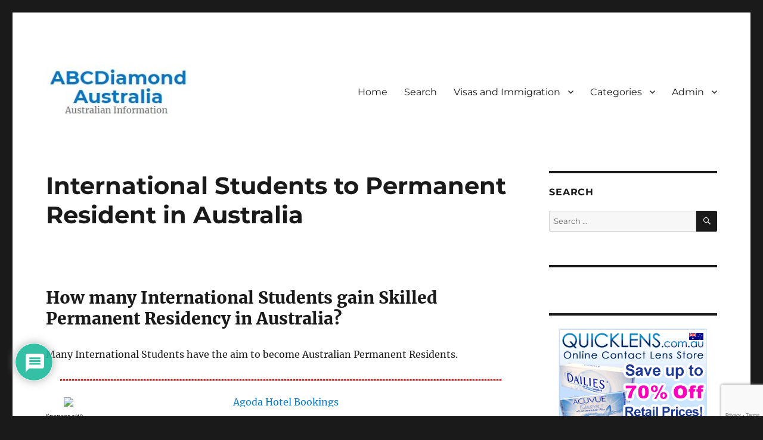

--- FILE ---
content_type: text/html; charset=utf-8
request_url: https://www.google.com/recaptcha/api2/anchor?ar=1&k=6LdjS8sZAAAAAEJnh_VQts7iJ_IhvQuMRjyInX4K&co=aHR0cHM6Ly93d3cuYWJjZGlhbW9uZC5jb20uYXU6NDQz&hl=en&v=naPR4A6FAh-yZLuCX253WaZq&size=invisible&anchor-ms=20000&execute-ms=15000&cb=1cyf2e7da7y8
body_size: 45289
content:
<!DOCTYPE HTML><html dir="ltr" lang="en"><head><meta http-equiv="Content-Type" content="text/html; charset=UTF-8">
<meta http-equiv="X-UA-Compatible" content="IE=edge">
<title>reCAPTCHA</title>
<style type="text/css">
/* cyrillic-ext */
@font-face {
  font-family: 'Roboto';
  font-style: normal;
  font-weight: 400;
  src: url(//fonts.gstatic.com/s/roboto/v18/KFOmCnqEu92Fr1Mu72xKKTU1Kvnz.woff2) format('woff2');
  unicode-range: U+0460-052F, U+1C80-1C8A, U+20B4, U+2DE0-2DFF, U+A640-A69F, U+FE2E-FE2F;
}
/* cyrillic */
@font-face {
  font-family: 'Roboto';
  font-style: normal;
  font-weight: 400;
  src: url(//fonts.gstatic.com/s/roboto/v18/KFOmCnqEu92Fr1Mu5mxKKTU1Kvnz.woff2) format('woff2');
  unicode-range: U+0301, U+0400-045F, U+0490-0491, U+04B0-04B1, U+2116;
}
/* greek-ext */
@font-face {
  font-family: 'Roboto';
  font-style: normal;
  font-weight: 400;
  src: url(//fonts.gstatic.com/s/roboto/v18/KFOmCnqEu92Fr1Mu7mxKKTU1Kvnz.woff2) format('woff2');
  unicode-range: U+1F00-1FFF;
}
/* greek */
@font-face {
  font-family: 'Roboto';
  font-style: normal;
  font-weight: 400;
  src: url(//fonts.gstatic.com/s/roboto/v18/KFOmCnqEu92Fr1Mu4WxKKTU1Kvnz.woff2) format('woff2');
  unicode-range: U+0370-0377, U+037A-037F, U+0384-038A, U+038C, U+038E-03A1, U+03A3-03FF;
}
/* vietnamese */
@font-face {
  font-family: 'Roboto';
  font-style: normal;
  font-weight: 400;
  src: url(//fonts.gstatic.com/s/roboto/v18/KFOmCnqEu92Fr1Mu7WxKKTU1Kvnz.woff2) format('woff2');
  unicode-range: U+0102-0103, U+0110-0111, U+0128-0129, U+0168-0169, U+01A0-01A1, U+01AF-01B0, U+0300-0301, U+0303-0304, U+0308-0309, U+0323, U+0329, U+1EA0-1EF9, U+20AB;
}
/* latin-ext */
@font-face {
  font-family: 'Roboto';
  font-style: normal;
  font-weight: 400;
  src: url(//fonts.gstatic.com/s/roboto/v18/KFOmCnqEu92Fr1Mu7GxKKTU1Kvnz.woff2) format('woff2');
  unicode-range: U+0100-02BA, U+02BD-02C5, U+02C7-02CC, U+02CE-02D7, U+02DD-02FF, U+0304, U+0308, U+0329, U+1D00-1DBF, U+1E00-1E9F, U+1EF2-1EFF, U+2020, U+20A0-20AB, U+20AD-20C0, U+2113, U+2C60-2C7F, U+A720-A7FF;
}
/* latin */
@font-face {
  font-family: 'Roboto';
  font-style: normal;
  font-weight: 400;
  src: url(//fonts.gstatic.com/s/roboto/v18/KFOmCnqEu92Fr1Mu4mxKKTU1Kg.woff2) format('woff2');
  unicode-range: U+0000-00FF, U+0131, U+0152-0153, U+02BB-02BC, U+02C6, U+02DA, U+02DC, U+0304, U+0308, U+0329, U+2000-206F, U+20AC, U+2122, U+2191, U+2193, U+2212, U+2215, U+FEFF, U+FFFD;
}
/* cyrillic-ext */
@font-face {
  font-family: 'Roboto';
  font-style: normal;
  font-weight: 500;
  src: url(//fonts.gstatic.com/s/roboto/v18/KFOlCnqEu92Fr1MmEU9fCRc4AMP6lbBP.woff2) format('woff2');
  unicode-range: U+0460-052F, U+1C80-1C8A, U+20B4, U+2DE0-2DFF, U+A640-A69F, U+FE2E-FE2F;
}
/* cyrillic */
@font-face {
  font-family: 'Roboto';
  font-style: normal;
  font-weight: 500;
  src: url(//fonts.gstatic.com/s/roboto/v18/KFOlCnqEu92Fr1MmEU9fABc4AMP6lbBP.woff2) format('woff2');
  unicode-range: U+0301, U+0400-045F, U+0490-0491, U+04B0-04B1, U+2116;
}
/* greek-ext */
@font-face {
  font-family: 'Roboto';
  font-style: normal;
  font-weight: 500;
  src: url(//fonts.gstatic.com/s/roboto/v18/KFOlCnqEu92Fr1MmEU9fCBc4AMP6lbBP.woff2) format('woff2');
  unicode-range: U+1F00-1FFF;
}
/* greek */
@font-face {
  font-family: 'Roboto';
  font-style: normal;
  font-weight: 500;
  src: url(//fonts.gstatic.com/s/roboto/v18/KFOlCnqEu92Fr1MmEU9fBxc4AMP6lbBP.woff2) format('woff2');
  unicode-range: U+0370-0377, U+037A-037F, U+0384-038A, U+038C, U+038E-03A1, U+03A3-03FF;
}
/* vietnamese */
@font-face {
  font-family: 'Roboto';
  font-style: normal;
  font-weight: 500;
  src: url(//fonts.gstatic.com/s/roboto/v18/KFOlCnqEu92Fr1MmEU9fCxc4AMP6lbBP.woff2) format('woff2');
  unicode-range: U+0102-0103, U+0110-0111, U+0128-0129, U+0168-0169, U+01A0-01A1, U+01AF-01B0, U+0300-0301, U+0303-0304, U+0308-0309, U+0323, U+0329, U+1EA0-1EF9, U+20AB;
}
/* latin-ext */
@font-face {
  font-family: 'Roboto';
  font-style: normal;
  font-weight: 500;
  src: url(//fonts.gstatic.com/s/roboto/v18/KFOlCnqEu92Fr1MmEU9fChc4AMP6lbBP.woff2) format('woff2');
  unicode-range: U+0100-02BA, U+02BD-02C5, U+02C7-02CC, U+02CE-02D7, U+02DD-02FF, U+0304, U+0308, U+0329, U+1D00-1DBF, U+1E00-1E9F, U+1EF2-1EFF, U+2020, U+20A0-20AB, U+20AD-20C0, U+2113, U+2C60-2C7F, U+A720-A7FF;
}
/* latin */
@font-face {
  font-family: 'Roboto';
  font-style: normal;
  font-weight: 500;
  src: url(//fonts.gstatic.com/s/roboto/v18/KFOlCnqEu92Fr1MmEU9fBBc4AMP6lQ.woff2) format('woff2');
  unicode-range: U+0000-00FF, U+0131, U+0152-0153, U+02BB-02BC, U+02C6, U+02DA, U+02DC, U+0304, U+0308, U+0329, U+2000-206F, U+20AC, U+2122, U+2191, U+2193, U+2212, U+2215, U+FEFF, U+FFFD;
}
/* cyrillic-ext */
@font-face {
  font-family: 'Roboto';
  font-style: normal;
  font-weight: 900;
  src: url(//fonts.gstatic.com/s/roboto/v18/KFOlCnqEu92Fr1MmYUtfCRc4AMP6lbBP.woff2) format('woff2');
  unicode-range: U+0460-052F, U+1C80-1C8A, U+20B4, U+2DE0-2DFF, U+A640-A69F, U+FE2E-FE2F;
}
/* cyrillic */
@font-face {
  font-family: 'Roboto';
  font-style: normal;
  font-weight: 900;
  src: url(//fonts.gstatic.com/s/roboto/v18/KFOlCnqEu92Fr1MmYUtfABc4AMP6lbBP.woff2) format('woff2');
  unicode-range: U+0301, U+0400-045F, U+0490-0491, U+04B0-04B1, U+2116;
}
/* greek-ext */
@font-face {
  font-family: 'Roboto';
  font-style: normal;
  font-weight: 900;
  src: url(//fonts.gstatic.com/s/roboto/v18/KFOlCnqEu92Fr1MmYUtfCBc4AMP6lbBP.woff2) format('woff2');
  unicode-range: U+1F00-1FFF;
}
/* greek */
@font-face {
  font-family: 'Roboto';
  font-style: normal;
  font-weight: 900;
  src: url(//fonts.gstatic.com/s/roboto/v18/KFOlCnqEu92Fr1MmYUtfBxc4AMP6lbBP.woff2) format('woff2');
  unicode-range: U+0370-0377, U+037A-037F, U+0384-038A, U+038C, U+038E-03A1, U+03A3-03FF;
}
/* vietnamese */
@font-face {
  font-family: 'Roboto';
  font-style: normal;
  font-weight: 900;
  src: url(//fonts.gstatic.com/s/roboto/v18/KFOlCnqEu92Fr1MmYUtfCxc4AMP6lbBP.woff2) format('woff2');
  unicode-range: U+0102-0103, U+0110-0111, U+0128-0129, U+0168-0169, U+01A0-01A1, U+01AF-01B0, U+0300-0301, U+0303-0304, U+0308-0309, U+0323, U+0329, U+1EA0-1EF9, U+20AB;
}
/* latin-ext */
@font-face {
  font-family: 'Roboto';
  font-style: normal;
  font-weight: 900;
  src: url(//fonts.gstatic.com/s/roboto/v18/KFOlCnqEu92Fr1MmYUtfChc4AMP6lbBP.woff2) format('woff2');
  unicode-range: U+0100-02BA, U+02BD-02C5, U+02C7-02CC, U+02CE-02D7, U+02DD-02FF, U+0304, U+0308, U+0329, U+1D00-1DBF, U+1E00-1E9F, U+1EF2-1EFF, U+2020, U+20A0-20AB, U+20AD-20C0, U+2113, U+2C60-2C7F, U+A720-A7FF;
}
/* latin */
@font-face {
  font-family: 'Roboto';
  font-style: normal;
  font-weight: 900;
  src: url(//fonts.gstatic.com/s/roboto/v18/KFOlCnqEu92Fr1MmYUtfBBc4AMP6lQ.woff2) format('woff2');
  unicode-range: U+0000-00FF, U+0131, U+0152-0153, U+02BB-02BC, U+02C6, U+02DA, U+02DC, U+0304, U+0308, U+0329, U+2000-206F, U+20AC, U+2122, U+2191, U+2193, U+2212, U+2215, U+FEFF, U+FFFD;
}

</style>
<link rel="stylesheet" type="text/css" href="https://www.gstatic.com/recaptcha/releases/naPR4A6FAh-yZLuCX253WaZq/styles__ltr.css">
<script nonce="QBh9o4rw-_4OtKUawPDdOg" type="text/javascript">window['__recaptcha_api'] = 'https://www.google.com/recaptcha/api2/';</script>
<script type="text/javascript" src="https://www.gstatic.com/recaptcha/releases/naPR4A6FAh-yZLuCX253WaZq/recaptcha__en.js" nonce="QBh9o4rw-_4OtKUawPDdOg">
      
    </script></head>
<body><div id="rc-anchor-alert" class="rc-anchor-alert"></div>
<input type="hidden" id="recaptcha-token" value="[base64]">
<script type="text/javascript" nonce="QBh9o4rw-_4OtKUawPDdOg">
      recaptcha.anchor.Main.init("[\x22ainput\x22,[\x22bgdata\x22,\x22\x22,\[base64]/[base64]/MjU1Ok4/NToyKSlyZXR1cm4gZmFsc2U7cmV0dXJuKHE9eShtLChtLnBmPUssTj80MDI6MCkpLFYoMCxtLG0uUyksbS51KS5wdXNoKFtxVSxxLE4/[base64]/[base64]/[base64]/[base64]/[base64]/[base64]/[base64]\\u003d\\u003d\x22,\[base64]\x22,\x22FEXDsMOMw7fDn8ORLcKedzvDizZuXcKiJmRYw43DrWjDu8OXwqBaFhIiw5oVw6LCp8OkwqDDh8Kcw6Y3LsOWw6VawofDkMOKDMKowqcrVFrCijjCrMOpwp/DsTEDwrp5ScOEwoPDsMK3VcOlw6Zpw4HCkE83FSEfHng9LEfCtsOawohBWkrDr8OVPgjCsHBGwp/[base64]/[base64]/[base64]/DrjbDpcKUw6/CqVQsIVcCbzZHGcKuE2I2Ry9TDgjCkh3Djl5Ewo3CkTIaesOKw4EpwojCny3DtSfDn8KPwpxJCRALZMOYdijCtsOJXQ3DuMOjw71lwpwPKsOQw7poY8OBanldHMOjwpXDmhpKw5DDnDTDjWPClUPCnMOdwrNRw7zChi/DnAd/w60HwqzDhMO/wpNfNnXChsKyQw1Ge2FhwptGBF/CpcOJScKZIE9uw5I6w6FwMMOHfcOjw6/Du8K0w7/[base64]/DohHDk8Ktw6vCgjHCqgnCt8OIUMOhX8KAwqoQwrdSOsKowokPbsOrw60Sw77CtSfDhzkqXTHCvX8/[base64]/Cgg/DiMKswo3CgcKMwqJswrQOdMO5d8OJGiYJwptcwrlvKRTDpsO9KgUgwpLCjjrCqXfCvB7Ctg7DpsOvw7lCwpcOw5RPZDHCukbDrBPDgsOnXwk7WcOZcWkYTGnDgkgbOxXCon9qKMO2wq4zChYGZAjDkMKjDWBywqjDgxjDusKdw5YrJELDo8O0BV/[base64]/DhMK7ScOnEAUjw745e8KCQsOcbAsswpcudS3DrEQKGX4Jw7vCt8KXwpR/wozDlcOdRzzCmX/CucKMKsKuwpnDnzTDlMO+TcKdBsOPenxhwr0QSsKJK8KLMMKxw7LDkCzDocK/w7E3LcOlCkPDunJSwpsVQ8K4GA5+QMOywoF2VHPCh2bDuW7CgTfCp1JDwqYUw4rDoQ3Cqikaw7Bxw6rCtRnDkcO5SVPCpGvCicOFwpjDksKeVUvDgMK4w68BwqLDpcO3w7nDt2cXKwgSw5NXw6IsBi3CoTA2w4DCk8ObOjI+I8KXw7zCr2Zpwql/[base64]/w6fDnih6wrAewqbDiSLCmFjDo27DjMKawo9yI8KiBMK9w6gtw4PDgzzCtcK3w6HDmsONKMKtXcOAY2o2wr7Cv2LCqznDtnZyw6lyw7/CsMOvw7NtIMKZQ8O/w6PDoMKkWsKswqfCnnnCgEPCvRHCvUwjw7EZJMKQw5VIEgpxwpTCtVA6TWPDh3XCgcKyaQcpwo7CpHrDuio/wpFawpPCs8OtwrpgIcOjI8KcfsOqw6ctwqzCjBMNL8KjG8K6wonCpcKrwoHDvcKVfsKow7zCusOMw4/DtcKmw6YfwqxbTzo+bMKAw7XDvsOZE2VxC3Q4w4F9FCTCgsOaPcOZw7/Cu8Onw6HDjMOZHMOPXA3DusKUHsOORSbDisKVwoV6wrfDqsOWw7XDoybCi3zCjcOLRjvDgnnDh0onwozCv8OswrwtwrDCiMK+KsK8wqPCpcKrwr9rUcO3w4nDnQbDumrDv2PDth/DosOjecKYwoXDjsOvwqvDgsKbw63DnWfCucOmCMO6UjjCv8OFLsKYw4gqDBpqVMOnf8O8LzxYUh7DicKIwq7CvcOtwrogw5whByvDglrDoUDDr8OWw5jDk0onw51GfQAfw7/[base64]/ciDCs2jDpsKLSMOAWGLDh8KaAjMAXXwDdl56woPCtwrCtDFZwqjCry3CmV4iAsKfw7vDt0bDg3FTw7XDm8OHPyjCpMO0U8OkIBUUPTfDhiBEwqEOwprDsRzDvQY5wr/CtsKCYsKBP8KDw6jDncKxw40qCsKJDsO0JlXCvQrCm0s8TnjCnsOHw5l7LExFwrrDoi4KJXrDhFsAMcKEVlFDw4zCo3LCs193wr99w6xtQDvCicKhW2cDIWZFw4bDnkAtwq/ChsOlVD/Ci8Kkw4nDv3XDkVnCqcKCwpfCm8Kww6NLdMKkwovDllzDomTDtWbDtBs8wpEwwrzDpC/[base64]/DtsOhw7QswrQxMlTCtMOGMcOmwrogK8KkwpcLXyfDuMKKI8OrVMKwdTnCskXCuCjDl0PCgcKiOsKcLMOyAEDDnmTDpxbDlMOlwpvCs8OAw4cgSMOvw5ZhKw3DiHvCmWnCpljDtAUYWHfDosKdw4fDgMK5wr/CmT5tSErDk385asOjw5rCjcKxw5/CuwPCgQUkb0oLd0JlRgrDtkDCjsKewp/CiMK5AMObwrbDv8O+Sl7DkXDDqzTDjMOuCMOqwqbDgMKcw4LDjMKxXjtgwoJ4wojDnUtXwpfCtcOzw6sSw7tWwr/[base64]/UcOgBUlCZ8OwwoLDlD3DkVYQw61DwpHDocKWwq4pRsKiw5N6w4dQNhJQw4d1AmMXw67DrhDDmMODS8KHHMOkXDAYdzVGwqnCu8OGwqFgdcOAwok+w7Ebw53Cg8OZMAtAKxrCs8Kcw4fCqWDDhMOIUsKdG8ODUz7CpcKyfcO7RcKaWyLDoAsDWU/CssKAG8O7w7TCmMKaD8OSw5Ysw5ASwqbDoyh5fSPDo3bDpHhMT8OYScK8DMO1McO0PcKTwrIkw5rDjRXCqMOTZsOpwpLCr3/CrcK7w5EoXk0Sw501wofDhF7CsjnChTA7TMKQQ8OKwpFNXsKMw7F6D2rDtXZkwpXCtDLDtk9lSTDDrMOGC8OzE8OZw4NYw7EBZsOXO1MHwrPDpsOMwrDCtMKkCzUGW8OGM8Khw6bDjMKTeMKpecOTwqBOJcKzdcODc8KKNsOGHcK/[base64]/Cg8K4woPCksOBwqfCjcO5woDCk8Kfb0YtMMKOw4pgwoUqbVPCtVTCh8K2wq/CnsOXPMKUwrLCqcO5P1J3Vg4uWcKDHcKdw4DDj1nDl0MVwq/DlsKpw4bDuX/Cpl/DhTLClFbCmlgKw6VZwo03w7UJwrTDlRMjw5JMw7fCs8ONMMKwwo4SfMKFw7HDmGvCq2ZRRXAJK8KCS2DCgsK7w65cQiPCp8KhN8OsBC1wwpdzeHJEGScvwrZVR2Iyw7UMw5xWbMO5w4gtUcOFwr/[base64]/CmBdZwpzDi08eXcK5ecOlHX7CscOAwqjDtH/DoHI1DsODw53DnsOTNDfClcKgf8Oew60FXF3DgG0Nw4/[base64]/[base64]/YH/DkBXDqsKhaQfDnGIdckF2ZsOTJhAhwrcFw6PDimhlwrzCosK6w63CrBIQCsKMwrnDksOcwpdYw7wEFD8zbTnColnDuS/CuybCssKaLMKpwpLDsAnDonsDw6MyAsK0FG/CtcKZw4/[base64]/CpMO1K3TCoVwhw6vCjTtfSsKgNlcFMV3DhDDDlyhnw7RpIlh9w6lRcMONCx47w4jCoA/[base64]/wp0Twp48QELDrHoiBcKCE0LCjwzCusOxwrYYEcOvR8ONw5gVwpYzw7jCvzBZw4kCw7F2ScK5EFQww4DCu8KDLhrDocOiw5FQwph+woU5X0zDijbDiSLDlgkCKws/ZMKjMcKOw4whLgfDsMK7w7LCssKwD1fCihHCrcO3NMO3BgrCncKYwp9Vw5cYwpbCh1kjwo/DjhvDosK0woBUNiF1w4wCwrTDoMO1XB3CiCjDsMKpMsOJXURKw7TCoD/CgR8xc8OSw5t6bsOSQVRkwqMSW8OIZcKoe8KJVkQywqR1w7fDvcOCw6DDoMOBwq1CwoPDmcKTWsOheMOHMFnCimnDk0PCilh+wrrDn8OswpJdwpzCtcOZNsOOwoVYw73CvMKaw7LDkMKowpLDhH7CsCbCgiREFMOBUcOWJFZzw5R/w5t6w7rDoMKHNCbDmAp5KsKkR13DhSJTIcO8wqTDncK7wo7CscKAKFPDisKXw7cqw7bDkmbDhjkUwq3DtnRnwovCoMOhB8OPwpzDjcOBBwobw4rCoxQ8NMO7wrYNX8OCw6oeRCxiJMONcMKPS3HDvDRVwoZNw6/[base64]/Dn14pCMKKwowxDzgLVcOdw4TDi8Ktwrxfey92w4hFw67CngTCmjp+esOrwrPCtRfCi8KwZ8O3esOWwoFQw61EHjoLwoTCgHnCq8OjMcOQw4tTw55bDMODwoh/wrbDvnlDOgRdGVhKw50iZMKww4hDw4/DjMOMw64vw7bDsE7CosKgwqnCliPCiSdgw64qA1PDl256w63DpnHCijTCjMOhwpnDisKUEsK0w79DwoAaKmJLBi5dw59vw7DDt3zDj8O9wpHDoMK6wo7DtcKmdE15JDwZG39UAH/DvMKtwp4pw6kEMMO9R8KTw5rDtcOcP8Ozw7XCoXwRI8OqJEPCrFgJw5bDqxjCtU0ucsO3woY/w7nCmxA/[base64]/DrirCr2ciHMO9L8KZw4/Do8KqwogdwqIZZzt7JsO5woIZGMOhSBXDm8KucWnCjDcfXEdeLXLCiMKCwo09KT/[base64]/CkMOUcGLCu8Knw7Yjw4xMw6w2OcK2w5VBw519JBPDpBzCk8KVw7Vnw6Jjw4LCjcKPA8KEdgTDlcKBA8OpPznCscK+XlPDnVgOPgbCpzLCuFwMHsKGD8KgwpXCscKfS8Osw78Gw5YOSjMvwos7w5XCu8OqfsKDw6s5wqk4ZsKewr/[base64]/CisKBZxU3w6/ClsKkwpQow4s9w5/DnMKnC1wcK8OMJcOww4/ClsO4RMKew6EaNcOWwqbDtyVVUcKxdsORL8ORBMKEAwHDgcOSVFtBHzlHwrRUNDVbAMK+wotedC5lw4Mcw4fCmV/CtXVqw5hvUwzCgcKLwoMJCsONwqgnwpDDvHPCvG8iZ0XDlcKtP8KsRmzCsgXCtQ0gw63DhFJsJcODwql+Fm/DvcOIw5/[base64]/w5DCvcO/bX0Kc8Krwp3DoWdKwoPCoifCuAklw7RxSCUyw5rDiGhCXlvCsjdlw6bCpSzDkUYMw7I1ScO8w6/DnjXCncK9w7EOwrzCikkXwoBWX8OPcMKWdsKzWXHDqQpdDFsJHsOYGys3w7DChh/DlMK9w6zCjMKYTh0Aw5tfw6deeGQNwrzDqx7Cl8KDBHjCizXCq2XClsKOHU0CGnYawq/DgcO0NcKLwqbCk8KBHMKHVsOsfjHCmcOnBV3CtcOuOgRuw7U7cy04w6hEwo8CO8OMwpYQwpTCj8OawoQiG0zCtmZqF2/DswHDpcKKw6/[base64]/wqzCghzCoMOWw4vCssKHwpwNMsK3aMKBIsKZwqfDux9RwpRBw7jDt2c+McKpacKJTz3Cvl8fAcKbwrvCm8ODEDc2Gk3CrE7DuVPCr18XOsOUfcO9YknCpkzDpznDrWTDmMOzc8Otwq/CuMOkwo53JifDqMOdDMKpwrfClsKZA8KMSwNsYHLDkcOyNMObH1oGw69iw7zCsBFpwpbCk8KTwqNhw48uS1wSAwUVwopEwr/ClFYqa8KIw7LCmAwHFATDhCpaD8KLT8KJcT3ClsOhwp4SMsKmISluw7UWw7nDpsO5FRHDuk/DsMKtGmkOw7jDksKKw5TCisOmwo3CsH4MwojChBnCiMOkP3pVZQARwoDCucOrw43Co8Kyw5MwWSxWe3w4wrbCu0vDmFTChcOYw7/Di8KuU1TDl2rClMOgw4DDjsKowrF+EjPCpk0XPBjCkMO7XEvDjFfCi8O5wqzCrhVjUSx0w4LCsnrClDBJLFlew7fDsQlNfBJcHMKoQsOMOgXDvMOAZMOmw7I7QGp9wrjCi8OtL8O/Ln0KSsODw5rDjg/CoXthwr7ChsO9wq/Cl8OIwpjCn8KcwqUZw7/Cm8OBI8K9wpHCgChlwrQDcG7DpsK+w7fDlMKOCsO4S2jDl8OCZzPCoUzDjsKNw4AWBcKCw6/ChkvClMOeSlptKsK5RcOPwoHDjcKTwoNPwrzDgVQ5w6/CscKXw5h0SMOqU8KPMUzCs8OwUcKJwqk1bmMsQsKBw6xwwr1gDcKPF8KmwqvCs1HCpcKhI8OXcVTDhcOPOsKONsKQwpANwp3Co8KBQAp3MsO3Nhlew4Zsw6UIBGxHOsOZCSAzBcKNHH3DoVLCpcOxw7xqw47CkMOBw7/CrsK8dFIywrd+RcKCLATChcKqwpZxJAVIw4PCngPDoA4kJ8Ofwq9/woNQBMKDccOhwpfDu3A3ewFrVnDDswTCqDLCvcOkwprDj8K+HsK/D39hwqzDv3kPNsK9w4jCiGAMDXTCoV8twq8tDsKLOG/[base64]/TMO6wojCncOcw5TCj8KMHsOJwqfDlcKMwrRww5xRNTI0cHdoQ8OKXHrDgcKKVMKdw6NUJQxwwoJwC8KhGcKPb8Kww5oxwpwrGMOswoF6PcKGw60jw6xrW8KHdsOqRsOAMGFuwpfDsX7DgMK6w6zDh8KOe8OwQnY+KX8WYHB/wqwBHlHDksKtwoRQOl89wqsnDnvDtsKxw7jDpzbDgcOadMKrO8KXwo9BZcOkSHpOM256TW7CjyLDqsKCRMKnw5PCkcKufzXCgMKRHFTDrMKKdjk4IcOrRcORwprCpjTCn8KIwrrDv8OawrjCsGF/AkwQwog6ZTnCjsK3w6AOw6MHw7kbwrPDrsKFKgAPw6F/w5jClGPDosO7H8O0SMOYwpvDgsKYQwQmwoA7ay0GCsK3w4vDpDnDlsKJwqsrV8K2VSQ5w5HCpUHDpTPCiDnCpsOXwqNFccOMwqfCssK/bcKNw71Ew6nCqXHDuMO/RcKbwpUswpAaVkZNwqXCicOaa0VCwrx9wpHCqWJBw6skEjRqw4Mjwp/DqcOUJmofbiLDl8KWwpdBXcKcworDksOSOMK3dMKLKMOyIzjCqcKPwojDhcOHLREuV23Dj1Ruw5XDpVHCo8OUGMO2IcObVVkJLMKjwpfDrsO/w7daF8OacsKpIcOmKcKbw6xAwroMw7TCiVENwrvDjXovworChC4vw4vDlHNzWkt3QsKUw7QWOsKsAMOwTsO2DMO4DkkkwohCIErDmsO7wozDgmXCkXwdw75CFcOee8KPwpvDt3V1ZMOSw5jDrhJsw5rDlsK2wrl2wpbCjMKcCxfCrcOFXF4bw7fCkMK8w6I/wo4Pwo3DiR0nwr7DkERhw5/CvMOOCMOBwoEuQcOgwrRQw6UUw5nDicO0w4ptPsOVw6LCncKsw6xLwr/CqMOrw7vDlnLClBgNCBzDs0ZQewl9OsOcUcKcw64Rwr9Tw4XDmTsbw6VQwrLDhxXCv8K0wpjDr8OjLsOJw6RawoRGMgxJA8O+w4Y0w5TDu8Oxwp7CkXLDvMOfKSUcRMKldRp/[base64]/CvcKhw48Nw798w6DDkh/CqsOSwqlUwpbDoizCq8OnSUAQByDDnsOFAnIiwq3DogjChcOIw5VCCHYTwoU4LcKTZMOzw5wIwoQKQ8Kmw4zDo8O5F8Ktwpp7FzvDs0RAG8KCQB/Cu04+wp3CjDxUw5B1BMK9bmzCpiLDjcOlbGnCgFYgw5htV8O8I8K2clgAQVzCgUPCtcK7bGTCrm3DpFpbB8Ouw7w5w5DDlcK2dit5I04VBcOOwo/DscOTwpbDkAlHwqRTfEDCrMOnJ0XDrcOiwo0WN8OWwpTCjjscRsKNPl7Dqg7CvcKpWipMw4k9WzDCqBESwqjCrhzCo3Fbw5x3w4fDr3wuLMOqW8OqwowDwoIwwqMDwp3DicKowpXCgTPDt8OcHQ/Dq8KISMKxcFLCsjMJwqldKsKcw4XDg8Oew5dKw5tNw4oXTRLDjWfCqipRw5/CnsKTe8OUOAUUwrsIwobCgsK3woPChcKgw4DCvcK+woJEw5cgLnAtwrIOasOQw6DDmyVLEjYiW8OKwqzDh8O3P2XDjEfDtCZhBcKDw4PDmcKIwo/CjWoawqTCkMOgW8O5wokZEAHCvMOEcws3w5LDrTXDnRBWwplDP0hPaEXDhSfCq8KpGQfDtsK/woMSQ8OIwrrDh8OQw57Ch8KjwpfCpGnCv3HDpsO9bHPCgMOpcCHDlsO5wqDCtGPDpcKTOA7CscKJS8OLwpXCgiXDqgN/w5dHMmzCusOrEcOkX8KrUcK7esK+wo8JSWPDtBzDk8KXRsKfw6bCjRzDjnQuw7nDjMKMwqPCtsK9EivCgcOMw40vASPCr8KbCnBkYF/[base64]/Ds1cJCmzCjAPCpyUhw6DClsO7Z8O9wqbDhMK/w40UZ2TCpjHCmsKSwofCjT1Owr43DsOJw7vDocKIw4HCr8OUJcONQsOnwoPDtsORw6fCvSjCk1ogw7HCkSDCpnJ/w4jCjjFfwpXDnRlIwpDDr07Ct3fDg8K8JsOuCMKTMcK2w6tzwqTDo27CnsOLw6chw4QMByMrw6gCC0l/wrkawpwMwq8Ww5DCn8K0d8OAwqvCh8KeLMOLeEReHcOVCUvDmjfDmx/DksOSXsOjFcKjwo83wrrDt33Du8OSw6bDuMOfXB9dwpA/wrnDlcOiw78mQ1EmRMKqdzHCkcOmTQzDvMKraMKUTRXDvzYUasK5w5/CtgvDt8OMZ2lFwoUqw408wr5/U19Aw7Zow4TDiDJALMOgTsKtwql9b28/CWrCgD0hw4PDoyfDsMOSYk/CvMKJcMOyw7/ClsOnC8KDTsOGJy/Dh8OeMg8Zw5J4ccOVYcOPwrnChTMRGELClQImw4gtwpAHflcIIcKbPcKqwqgGw7wCw7x2VsKLwpxNw5xUQMK5F8K7wpwsw7TCnMOfPCxiHivCgMOzwp7DjMOOw67DmMKRw7xHAm7DqsOIVcOhw4rCtgFlfcKLw4ljOXXCsMKhwpvDjh3CosKoKyPCjj/Ci0c0VsOGKSrDisO2w4kWwpzDrkoeJ04gRsO5w4YgCsK1w4s9C3jDpcKRI1DDscOhwpVPw5HCjsO2wqhSZXUKwq3Ck2h6w7FUBCEDwpLCpcKFw6fDlsO2woYKwp3Cnhsmwr/Cn8OJC8OYw6NsR8O1BTnCj3rCuMKaw4zCiVRnTcObw7cJKnAQYEHCqsOZQUPDpsK3wpt2wpEKflHDhRpdwpXDucKaw6TCk8Kpw6Z9dlAqCGMPVxbCosO2c05Uw5TChB/CpX0hw4k6w6YlwpfDksObwogNw43Ct8KTwq/DvhDDpyHDgDdBw61CN2PCnsOgw77CrcKDw6TClMOgfsKrc8KDw7vCgWvDicKZwrd9w7nCjT0IwoDDocKeGxA4wo7CnD3DjVzCkcOSwovCgVpIwoRcwpXDnMOyD8KINMONci4YPSYpL8KDwo4xwqkOIGMcdsOmFW4AfhfDgwNdWMK1DxQmW8KYBU7Cji3CqX4/w60/[base64]/[base64]/CtHNTwq5Yw4p2Vz09w6XDv8K1FBURVMOiw5kEccK5w5DCtDbDpcO1DsK3JsOhVsKreMOGw4djwoEOw4QRw7xZwrpRdWLDoVbCoC0ZwrUewo1aOirDicO2w4fCmcKhE2LDt1jDlsO/wovDqTNHw6XCmsKjKcKqG8O8w63DqTBuwpXCjlTDsMKIwqrDjsKXLMKTYQErw47Dh3BewqtKwqdmGjFAUC3Ck8ObwpRNES0Pw6/[base64]/IksJXMKIAhYvb8KpwrfDksO6VsKmIsOvwo/ClMO2FcO7RMO9w6hOw6xjwovCgsKVwr8awptqw4PDu8KaLMKZd8KmWSzDjMK+w50vBnnCkMONAF/DihTDjGbCiVwObzHChxbDoXhTOGpxVsOOSMOPw45sZkHDuB54WcOhVRJyw7gpw4rCrsO7ccOhwo7DscKkw5tZw458F8KkclnDk8OKbcODw7rDhkrCg8ORwpNhDMObJ2nClMOVDEU6McOMw6bCiyzDg8OaFmoswpvCoELCqsOUwq7Dj8OzYC7Dr8KewrzCrl/Cq0EIwr/DiMO0wr0kw75JwoHCisKrwpDDi3XDosOIwonDsXpRwrZHw592wpvDjsObHcODw4kTe8KNacKfeirCr8KYwoAMw7/CrR3CiCcyRTfCoRUQw4HDuBA6ShTCnC3CisO1bcK5wqo5bjTDmMKvCkgmw5PCoMOrw7rCvcK6Z8OmwpxMMHXCjsOddlgNw77ChkzCrcKFw6jDv0zCl2rCk8KDYWFLZMK5w4IBUUrDjcOgwp4NFHLCnsKCa8OKLgUzNsKfaSA1MsKPasKKG3IDccK+wr/DqMObMsKHZUonw4LDhzQnw7HCpQvCjMK0w7A2M13CgMOpZ8KmEsKOSMKtAwxpw5wtw5fCmyzDhMOmT0rDt8K3wpLDhcOtd8KOFRNiLsKYwqXDsF0gHhNJwr/Cu8K5P8ORb3lVXcOawr7DsMKywotcwo/[base64]/wpcURxLDoh1Sw6oedsKfUcOCfsKuwrJnFsKyZ8Krw4DCqMOERsKEw63CuB4vLyTCq3bCm0LCjcKZwq9Lwrkmwq8MEsK2wqdHw5hJCBbChcOiw6PCgMOgwpjDtcO8wqvDn0nChsKrw5ZLw5E6w7bDtUfCrS/ClxsOdMOaw7xqw6rDp0jDom3CrDoqKR7CjkXDrXEsw5IFa3nCuMOqw5TCqMO/[base64]/[base64]/L8Kgw67DoMK1w7zCgSDDnAIFEhLCshJ0C0vCksOSw60SwrPDu8K/w43DgS0cwpAyKkLDg2g6w53Dhz7DlhBlw6bCtXnDmFvDmcOgw642WMO+FMKaw5DDmMKjcmInw6HDv8OpDRYlc8O/[base64]/wo1ewpPDtMODw6ZwbMKBwqfDuw0CwpvDkcO8WsKxwowfcMORT8K4X8OxScO7w4PDq1zDisKOLcKxdTDCmDjDoHgFwoZ+w4DDnlTCjGzCv8OVccORbVHDh8O9PsKyeMKDO0bCsMO2wqfDsHsNBMOjOsOmw4PCmhvDq8Olwo3CosKyasKYw7rCmsOCw6/[base64]/DisKswotBX2UAZnJ2czE4w7jDucO6wrvCr08GXFMSwoLCu3k2ecOsCkx+f8KjemoxVx7CtsOgwqI/LHXDpljDnH3CvcKPVcOGw4suV8Kbw4PDuWfCtDvCugbDosKTL1owwoJXwrHCuFrDpmUFw58TKSQ8SMK1L8O3w5DCncOOVWDDusKeVsOMwpwwa8KHwqQpw73DiiQCRcKhSTRdDcOQw4l6w5/CogjClHoBAlbDscKRwrgqwoLCoFrCp8KmwpRvw6USDHfCqi5Ew5XCqMKLMsK/w6dLw5QJJ8OJR10Cw7LCsTjDs8OhwpUje0ILRBjCmHDDrHFMw6jDikDCk8OObgTCjMKqaTnClsKcUwcUw7PCqMKMwqXCsMORCGgvZ8Kvw5dWEndywqojOcKORMK/w7lyfcKsNhcaW8OkZMKKw7DClsOmw6kPQMKBICjCrsO6HBnCrsK4wpzCr2bCkcOHLk97D8Ouw6DDskQRw4LCqsOPc8Omw5EDCcKHc0PCm8KvwrXCgS/[base64]/DjDDDj8O9eMK8MFnDvsKtw53CqWYJwoF0IsO4w7w3w5toE8KrRcOzw4tfJl09OcObw6pDZMK0w6HCjsOgJ8KsHcOrwr3CuGkpPlExw4ZzS2HDmiPDtFV/[base64]/DuXQdVsKrXMOlEMO4F8OVIcK2w5EkwpJqwpTDkMOAOClAVMKnw4jCo2DDngZMH8KNQScPMxDDsm08NX3DuBjDu8OAw7PCgUJswqfCpVwTY1BnCMOXwoE1w5ZFw6JbeF/[base64]/A8OdJ8KTw44eYwHDpmlcw6V5wpxBw4XCp0PCncO+fnU6VcK6HldxEFPDoHNeJcKOw4E0eMO2S2nCiXUHNRDDgcOdw6/DgcKOw6bDsmrDisK2KE3Cl8O7wqLDqcKYw7l4AR04wr9FB8KxwpJhw6USOsKcCjDDqcOiw6PCm8OVw5bDtxsnwp0AN8OLwq7Dqi/[base64]/DmcKbwrTDjS57wp7CuMK8w75sw4Fgw4XDl1YZdUbCusKWTcOYw4gAw6zDqknDsQwww5dYw7jChAXDmSRDB8O5NVzDi8KMOSrDtRw3BMKEwpfCkMKbU8KuMkphw6EOJcKlw4TCq8Oww7nCn8KkeB4lwpbCoyp+VsONw43CnVkUFjfDpMKwwoMaw6/[base64]/CpMKNUMKMworCjMOLw6wXH2F0w7Y0MMKwwrTCk0rCucKOw7YdwrXCmsKUw6DClykAwqHDrDhbH8O8NRpSwqbDjcOFw43Dny1BWcOBJ8OLw6FUUMOPFlREw48ETcOPw4Z3w7caw5PCil0/wrfDvcK1w4rCg8OOK0cWJcOEKTLDlEzDtAYdwrrCnMKPwobDkjrDh8KBAl7DpsKlw73DqcOHcjjDl2/Co2tGwpbDicKDfcK5VcKZwpwAwrbDg8KwwqoMw4PDtMKiw4LCtBTDhGUNZMOgwpgBDkrCq8KNw6HCi8OMwobCgEvChcOPw4LCoCvDr8Kuw4nCm8Kww618ORxHb8Onwpoewp5UD8OrQRdsW8OtI0nDk8O2DcKOw5LCkAPCgR08ZElzw6HDthUCR3bCu8K/FgfCi8OCw5pKGS7DuTnDtsKlw7MUw5HCtsOPRyjCmMOHw4NULsKUwrLDi8OkPAV/[base64]/[base64]/w6vDlRbDs8OKw6Q6w5QbJHDCi8OpAMOGXDzCpMK9FETCvsOlwpozciYqw7YMTEonasKgw7xmwr7Cj8Oow4NYayHCuUcIwqBGw7Q7w54nw6cXw4nCkcO9w5AKJcKxNj/DjsKdw7B1wovDpnrDhsOEw5sSPGRiw4nDhMKpw7NkBC58w5zCo1zCoMOKWsKFwr3CrXMFwo1QwqMEwp/[base64]/wo4Rw5ZSQzw9FXlTwqQ6ZAfDqsKzw7pswpvCiVvDmR7Ds8Ojw4XCgxLCksOMasK2wq4vw73CsiQ8AQcEZsKhHi5eC8KFVsOmVCzDlTvDucKDAkhkw5kYw5xPwpjDusKVTHpKGMK/w6/CpmnCpR3Dj8OQwpTCh2kICxYkw6Jhwq7Dpx3CnR/[base64]/CrzvDuMK8MkHCniUZKsKpLsOBGk/DnBTDti7Cm0EqLMOKwqbCsj4TClgJCRVgcjZxw6AlXwTDnW/CqMO6w4nCuT8ucUPCvkUyHCjDiMOhw6J6UsKhDScxwpJ1SXpdw7nDicOLw4jCuR8WwqB5QTE2w55lw4zCggUNwrZVFsO+wqbDpcKUwr1lw7NyMMKbw7bDuMKiGMO8woDDok/Djw7CnsOfw4vDhxkSLipMwqXCixPCssK6LwfChh5hw4DCpBjCqCc4w7B3wq/CgcOlwoBQw5HCtiXDrMKmw74gGxo6woEgN8Kxw4vChmTCn0DClx3Cu8K6w7hgw5TCg8KSwpnCiBJgTsOewoXDh8KLwpMdLl/DjcOkwo8ZG8KIwrjCmcOvw4nDtcKmw5bDrSzDn8KXwq5pw65Gw5AWUMKKW8Ktw7hwN8OIw6DCtcOBw5FPQzk9VhDDlXDDp1LDpk/[base64]/X8Kxw6TDk8Obw73Dpj5eBcOEMG8Ew6Mfw4nCiBXCksKDwoYGw4/DkMK2XcKgT8O/Q8KiWMKzw5EGe8KeSTYdJ8K9w6XCjcOVwoPCjcKmwoHCvMKPEWhMAnXDlsOUTDYUfxQJBi9Qw4bDscOXHyTDqMOZFVrDhwUVwq02w43Ch8KDwqVGDcOpwqE3cBrCisOZw6hUI1/Do2lzw7jCucK3w6rDvRfDlnnDp8KzwosUwq4PcwU/w4zCkgnCosKZwoNTw5XCm8OlXMO0wp8Xwr1TwpDDrm7Cn8OhMWDDhsOcw5/CjsKSBcKpw6M1wo0Od28YMxclBmPDjn5Mwo0hw7HDgcKmw4HDq8OmLMOswpUta8KgRMKBw4PCgTYSOhnDv1fDnULCj8KCw5nDm8K6w419w44UVhrDqD7ClWjCg1fDl8Ovw4J/MMKlwogkTcKJLMOxKsO1w4XCsMKQw5pLwrBnw6fDgHMbw5s7woLDry1hZMOPQMOGw7HDvcOlQgAfwo/DgFxvJAldFzbDrsKpdMKkeyIefsOzQMKvwq/[base64]/CucO9wp4Gw6nCmDZZAsO8w6Eow6XCmwjDiyzDi8Otw4rClBTCjcK4wp7DomrClsOCwrLCksKSwq7DtUJxTcOXw4YCw7TCtMOeQmjCrcOSdm3DsRjDhQ0XwqjDijDCq2vDlsKAHh7CkcOdw4U3YcK0SlEpJyDDrg09wqJYLxvDqGrDncOFw7sEwo1Gw4ZHEMKHwrR/bMO5wrA4VAE8w6XDtMO7GMKQcyEFwqdUa8Ktw69mJR5Ow4nDpsOHwoUpFFnDmcO+XcOiw4bCvsKpw5/CjzTCksKFBj3DiVLCnXfDuxZcE8KCwoHCjyHCpkQ5RC3DsABow6TDi8OTB34ew5Zdwq8Ow6XDqcOXw7daw6FzwrDClcK8J8OQB8KIOMKzwrTCkMKywrg7BMO/U3tAw6LCqsKaSXZ+A2N2ZlVpw73CiVdwPwYHV23DrjbDtCPCtGhVwobDpTcCw6bClSLDmcOiwqUbay0QH8OiBXnDu8O2wqYiZUjCjnc0w6TDoMOnX8KjOznDihQBw7kbwqpxB8OLHsO5w7/CucOawp1nPyBdcVjDrjvDmSbCusOGwoN6a8Kbwp7CrGwXLibDm0DDo8OFw7TDtBFEw7PCgMO5Y8OWagF7w7LCnklcwrhSEcOew5jCl3PCusKJwqBAEMO/w67ClxvDvwDDrcKyD3dCwrMSbGloAsK4wowzOw7CpcOTwogWw6vDm8OoGh8Nw7JPwq/Du8OWXjpUMsKnIUx4wog/[base64]/CtDg3V13Cn0R4wrjDlcOewpnDgisqwpDDl8O3w5DCqAEJPsKFwolgwrdVEcOkDwbCmcO1HMKaV2TCgsKowqE5wpUYCcKbwqPDjz4/w47DicOlMCfDrTgRw4cIw4XCrsOCw5QYwqDCjVIowp8lw5sxVXPChMONUsOufsOeZMKcc8KaC09HTi1yTEXCpMONw7bClVZUwrJOwq/Du8KbXMKHwo3CsQEbwr1yd07DgD/[base64]/w6ZIUGnDq8KGwr5bHTtuNMORw73CqVU1YmbDkhTCscKdwrpbw5PDtizClcOIQ8O5wojCvsO4w7Jgw54Dw43DuMO5w754wqdXw7XCmsOSEcK7fMKtcAgbOcOZwoLCrMOccMOtw5HCtm/CtsKcCFvCg8KkUw94wqdTU8O5AMO7Z8ORH8K/wpjCqhMcwoc6wrs5wq1gw6fClcKxw4jCjmbDniLCnV9RYsOeMsOWwpB6w6HDhgnDosOgXsOVw7U7bzUJw6s9wrMpTsKtw545EBkwwr/CvAsRD8OoR0fCmzhYwr4mUgnDgcKVf8Onw6TCkU4ow4jCt8K8KQnDn3BLw706NsKaXsO8eQt0CsKewoHDvMOOFAZkbTJkwozCnAnDr1/[base64]/CtC9Qw4LCgTXCr8OEwrPDoBXCucK2NMKTw5jDoCvDiMONw4/DjWDCjHwDw48Qw4QcZX/[base64]/[base64]/CscK1wr9NDMKWwrgMw5oAw6cUMyQoT8KIwrRxwqTCqFzDqcK+EA/CghnCicKEwrhlREpMG1/Cs8O/K8K9YcO0f8OBw5lZwpXDtcOgfcOMwo4bIsOHRSnDkQBLwqDClcO5w6cVw5TCj8KCwrwlf8KTOsKILcK8KMO3QzfCgxtlwq9Wwr/CkCN4w6jDrcKkwqLDhgoPS8OIwocZURkYw5Zlwr97JMKEWsKlw5fDsVsOQcKeV3vChgE2w4VdaUzClsO3w6Y4wq/CosK3BVgjw7VESTMow60DAMKdwrwyLMKPwrjCtHxzwofDgMObw6gzWz9nH8OlbDJ5wr0zN8Oaw5PCjcOVw706wq3CmjFEwpkNwrl9RkkkesOdIHnDjxTCqsOXw5EHw7VXw7N+XzBWAcK/LCXCi8KlZ8Kjcw\\u003d\\u003d\x22],null,[\x22conf\x22,null,\x226LdjS8sZAAAAAEJnh_VQts7iJ_IhvQuMRjyInX4K\x22,0,null,null,null,0,[21,125,63,73,95,87,41,43,42,83,102,105,109,121],[7241176,104],0,null,null,null,null,0,null,0,null,700,1,null,0,\[base64]/tzcYADoGZWF6dTZkEg4Iiv2INxgAOgVNZklJNBoZCAMSFR0U8JfjNw7/vqUGGcSdCRmc4owCGQ\\u003d\\u003d\x22,0,0,null,null,1,null,0,1],\x22https://www.abcdiamond.com.au:443\x22,null,[3,1,1],null,null,null,1,3600,[\x22https://www.google.com/intl/en/policies/privacy/\x22,\x22https://www.google.com/intl/en/policies/terms/\x22],\x22ThYkikT1TpK4tU6Fqj6M892WoDOnvlt5u1bNAGxmTFE\\u003d\x22,1,0,null,1,1763033249573,0,0,[33,1,169,189,124],null,[182],\x22RC-qDPTRJpD4aeaeQ\x22,null,null,null,null,null,\x220dAFcWeA7oKVS5CSmCxLbINw_PfRJKYoIIz1N7cIj1mDvXmDLHGUzj1IyRK2PLIEkDt-awp7yJEMKMU9vBvIyTKArAtBRlFpC7xQ\x22,1763116049681]");
    </script></body></html>

--- FILE ---
content_type: text/html; charset=utf-8
request_url: https://www.google.com/recaptcha/api2/anchor?ar=1&k=6LepkhUTAAAAACcTsFip2ah3Tw17JPLgYzu9Mlsq&co=aHR0cHM6Ly93d3cuYWJjZGlhbW9uZC5jb20uYXU6NDQz&hl=en&v=naPR4A6FAh-yZLuCX253WaZq&theme=light&size=normal&anchor-ms=20000&execute-ms=15000&cb=7hfg2hxazy6x
body_size: 45648
content:
<!DOCTYPE HTML><html dir="ltr" lang="en"><head><meta http-equiv="Content-Type" content="text/html; charset=UTF-8">
<meta http-equiv="X-UA-Compatible" content="IE=edge">
<title>reCAPTCHA</title>
<style type="text/css">
/* cyrillic-ext */
@font-face {
  font-family: 'Roboto';
  font-style: normal;
  font-weight: 400;
  src: url(//fonts.gstatic.com/s/roboto/v18/KFOmCnqEu92Fr1Mu72xKKTU1Kvnz.woff2) format('woff2');
  unicode-range: U+0460-052F, U+1C80-1C8A, U+20B4, U+2DE0-2DFF, U+A640-A69F, U+FE2E-FE2F;
}
/* cyrillic */
@font-face {
  font-family: 'Roboto';
  font-style: normal;
  font-weight: 400;
  src: url(//fonts.gstatic.com/s/roboto/v18/KFOmCnqEu92Fr1Mu5mxKKTU1Kvnz.woff2) format('woff2');
  unicode-range: U+0301, U+0400-045F, U+0490-0491, U+04B0-04B1, U+2116;
}
/* greek-ext */
@font-face {
  font-family: 'Roboto';
  font-style: normal;
  font-weight: 400;
  src: url(//fonts.gstatic.com/s/roboto/v18/KFOmCnqEu92Fr1Mu7mxKKTU1Kvnz.woff2) format('woff2');
  unicode-range: U+1F00-1FFF;
}
/* greek */
@font-face {
  font-family: 'Roboto';
  font-style: normal;
  font-weight: 400;
  src: url(//fonts.gstatic.com/s/roboto/v18/KFOmCnqEu92Fr1Mu4WxKKTU1Kvnz.woff2) format('woff2');
  unicode-range: U+0370-0377, U+037A-037F, U+0384-038A, U+038C, U+038E-03A1, U+03A3-03FF;
}
/* vietnamese */
@font-face {
  font-family: 'Roboto';
  font-style: normal;
  font-weight: 400;
  src: url(//fonts.gstatic.com/s/roboto/v18/KFOmCnqEu92Fr1Mu7WxKKTU1Kvnz.woff2) format('woff2');
  unicode-range: U+0102-0103, U+0110-0111, U+0128-0129, U+0168-0169, U+01A0-01A1, U+01AF-01B0, U+0300-0301, U+0303-0304, U+0308-0309, U+0323, U+0329, U+1EA0-1EF9, U+20AB;
}
/* latin-ext */
@font-face {
  font-family: 'Roboto';
  font-style: normal;
  font-weight: 400;
  src: url(//fonts.gstatic.com/s/roboto/v18/KFOmCnqEu92Fr1Mu7GxKKTU1Kvnz.woff2) format('woff2');
  unicode-range: U+0100-02BA, U+02BD-02C5, U+02C7-02CC, U+02CE-02D7, U+02DD-02FF, U+0304, U+0308, U+0329, U+1D00-1DBF, U+1E00-1E9F, U+1EF2-1EFF, U+2020, U+20A0-20AB, U+20AD-20C0, U+2113, U+2C60-2C7F, U+A720-A7FF;
}
/* latin */
@font-face {
  font-family: 'Roboto';
  font-style: normal;
  font-weight: 400;
  src: url(//fonts.gstatic.com/s/roboto/v18/KFOmCnqEu92Fr1Mu4mxKKTU1Kg.woff2) format('woff2');
  unicode-range: U+0000-00FF, U+0131, U+0152-0153, U+02BB-02BC, U+02C6, U+02DA, U+02DC, U+0304, U+0308, U+0329, U+2000-206F, U+20AC, U+2122, U+2191, U+2193, U+2212, U+2215, U+FEFF, U+FFFD;
}
/* cyrillic-ext */
@font-face {
  font-family: 'Roboto';
  font-style: normal;
  font-weight: 500;
  src: url(//fonts.gstatic.com/s/roboto/v18/KFOlCnqEu92Fr1MmEU9fCRc4AMP6lbBP.woff2) format('woff2');
  unicode-range: U+0460-052F, U+1C80-1C8A, U+20B4, U+2DE0-2DFF, U+A640-A69F, U+FE2E-FE2F;
}
/* cyrillic */
@font-face {
  font-family: 'Roboto';
  font-style: normal;
  font-weight: 500;
  src: url(//fonts.gstatic.com/s/roboto/v18/KFOlCnqEu92Fr1MmEU9fABc4AMP6lbBP.woff2) format('woff2');
  unicode-range: U+0301, U+0400-045F, U+0490-0491, U+04B0-04B1, U+2116;
}
/* greek-ext */
@font-face {
  font-family: 'Roboto';
  font-style: normal;
  font-weight: 500;
  src: url(//fonts.gstatic.com/s/roboto/v18/KFOlCnqEu92Fr1MmEU9fCBc4AMP6lbBP.woff2) format('woff2');
  unicode-range: U+1F00-1FFF;
}
/* greek */
@font-face {
  font-family: 'Roboto';
  font-style: normal;
  font-weight: 500;
  src: url(//fonts.gstatic.com/s/roboto/v18/KFOlCnqEu92Fr1MmEU9fBxc4AMP6lbBP.woff2) format('woff2');
  unicode-range: U+0370-0377, U+037A-037F, U+0384-038A, U+038C, U+038E-03A1, U+03A3-03FF;
}
/* vietnamese */
@font-face {
  font-family: 'Roboto';
  font-style: normal;
  font-weight: 500;
  src: url(//fonts.gstatic.com/s/roboto/v18/KFOlCnqEu92Fr1MmEU9fCxc4AMP6lbBP.woff2) format('woff2');
  unicode-range: U+0102-0103, U+0110-0111, U+0128-0129, U+0168-0169, U+01A0-01A1, U+01AF-01B0, U+0300-0301, U+0303-0304, U+0308-0309, U+0323, U+0329, U+1EA0-1EF9, U+20AB;
}
/* latin-ext */
@font-face {
  font-family: 'Roboto';
  font-style: normal;
  font-weight: 500;
  src: url(//fonts.gstatic.com/s/roboto/v18/KFOlCnqEu92Fr1MmEU9fChc4AMP6lbBP.woff2) format('woff2');
  unicode-range: U+0100-02BA, U+02BD-02C5, U+02C7-02CC, U+02CE-02D7, U+02DD-02FF, U+0304, U+0308, U+0329, U+1D00-1DBF, U+1E00-1E9F, U+1EF2-1EFF, U+2020, U+20A0-20AB, U+20AD-20C0, U+2113, U+2C60-2C7F, U+A720-A7FF;
}
/* latin */
@font-face {
  font-family: 'Roboto';
  font-style: normal;
  font-weight: 500;
  src: url(//fonts.gstatic.com/s/roboto/v18/KFOlCnqEu92Fr1MmEU9fBBc4AMP6lQ.woff2) format('woff2');
  unicode-range: U+0000-00FF, U+0131, U+0152-0153, U+02BB-02BC, U+02C6, U+02DA, U+02DC, U+0304, U+0308, U+0329, U+2000-206F, U+20AC, U+2122, U+2191, U+2193, U+2212, U+2215, U+FEFF, U+FFFD;
}
/* cyrillic-ext */
@font-face {
  font-family: 'Roboto';
  font-style: normal;
  font-weight: 900;
  src: url(//fonts.gstatic.com/s/roboto/v18/KFOlCnqEu92Fr1MmYUtfCRc4AMP6lbBP.woff2) format('woff2');
  unicode-range: U+0460-052F, U+1C80-1C8A, U+20B4, U+2DE0-2DFF, U+A640-A69F, U+FE2E-FE2F;
}
/* cyrillic */
@font-face {
  font-family: 'Roboto';
  font-style: normal;
  font-weight: 900;
  src: url(//fonts.gstatic.com/s/roboto/v18/KFOlCnqEu92Fr1MmYUtfABc4AMP6lbBP.woff2) format('woff2');
  unicode-range: U+0301, U+0400-045F, U+0490-0491, U+04B0-04B1, U+2116;
}
/* greek-ext */
@font-face {
  font-family: 'Roboto';
  font-style: normal;
  font-weight: 900;
  src: url(//fonts.gstatic.com/s/roboto/v18/KFOlCnqEu92Fr1MmYUtfCBc4AMP6lbBP.woff2) format('woff2');
  unicode-range: U+1F00-1FFF;
}
/* greek */
@font-face {
  font-family: 'Roboto';
  font-style: normal;
  font-weight: 900;
  src: url(//fonts.gstatic.com/s/roboto/v18/KFOlCnqEu92Fr1MmYUtfBxc4AMP6lbBP.woff2) format('woff2');
  unicode-range: U+0370-0377, U+037A-037F, U+0384-038A, U+038C, U+038E-03A1, U+03A3-03FF;
}
/* vietnamese */
@font-face {
  font-family: 'Roboto';
  font-style: normal;
  font-weight: 900;
  src: url(//fonts.gstatic.com/s/roboto/v18/KFOlCnqEu92Fr1MmYUtfCxc4AMP6lbBP.woff2) format('woff2');
  unicode-range: U+0102-0103, U+0110-0111, U+0128-0129, U+0168-0169, U+01A0-01A1, U+01AF-01B0, U+0300-0301, U+0303-0304, U+0308-0309, U+0323, U+0329, U+1EA0-1EF9, U+20AB;
}
/* latin-ext */
@font-face {
  font-family: 'Roboto';
  font-style: normal;
  font-weight: 900;
  src: url(//fonts.gstatic.com/s/roboto/v18/KFOlCnqEu92Fr1MmYUtfChc4AMP6lbBP.woff2) format('woff2');
  unicode-range: U+0100-02BA, U+02BD-02C5, U+02C7-02CC, U+02CE-02D7, U+02DD-02FF, U+0304, U+0308, U+0329, U+1D00-1DBF, U+1E00-1E9F, U+1EF2-1EFF, U+2020, U+20A0-20AB, U+20AD-20C0, U+2113, U+2C60-2C7F, U+A720-A7FF;
}
/* latin */
@font-face {
  font-family: 'Roboto';
  font-style: normal;
  font-weight: 900;
  src: url(//fonts.gstatic.com/s/roboto/v18/KFOlCnqEu92Fr1MmYUtfBBc4AMP6lQ.woff2) format('woff2');
  unicode-range: U+0000-00FF, U+0131, U+0152-0153, U+02BB-02BC, U+02C6, U+02DA, U+02DC, U+0304, U+0308, U+0329, U+2000-206F, U+20AC, U+2122, U+2191, U+2193, U+2212, U+2215, U+FEFF, U+FFFD;
}

</style>
<link rel="stylesheet" type="text/css" href="https://www.gstatic.com/recaptcha/releases/naPR4A6FAh-yZLuCX253WaZq/styles__ltr.css">
<script nonce="Qjbybm1IsU30LsHpp5vUGQ" type="text/javascript">window['__recaptcha_api'] = 'https://www.google.com/recaptcha/api2/';</script>
<script type="text/javascript" src="https://www.gstatic.com/recaptcha/releases/naPR4A6FAh-yZLuCX253WaZq/recaptcha__en.js" nonce="Qjbybm1IsU30LsHpp5vUGQ">
      
    </script></head>
<body><div id="rc-anchor-alert" class="rc-anchor-alert"></div>
<input type="hidden" id="recaptcha-token" value="[base64]">
<script type="text/javascript" nonce="Qjbybm1IsU30LsHpp5vUGQ">
      recaptcha.anchor.Main.init("[\x22ainput\x22,[\x22bgdata\x22,\x22\x22,\[base64]/[base64]/MjU1Ok4/NToyKSlyZXR1cm4gZmFsc2U7cmV0dXJuKHE9eShtLChtLnBmPUssTj80MDI6MCkpLFYoMCxtLG0uUyksbS51KS5wdXNoKFtxVSxxLE4/[base64]/[base64]/[base64]/[base64]/[base64]/[base64]/[base64]\\u003d\\u003d\x22,\[base64]\x22,\[base64]/woPDr8OpwoQnwpnDssKhwrbCl8KyVT4TwpbChlHDtGoiwqvCocKzwpY/E8KZw5dcK8KQwrMMOsKFwqDCpcKfTMOkFcKkw6PCnUrDgcKnw6onb8OrKsK/WsOSw6nCrcObB8OyYwLDoCQsw4Bfw6LDqMOdK8O4EMOuKMOKH0EGRQPCiwjCm8KVNBpew6cWw6PDlUNwHxLCvhZ2ZsOLEMOrw4nDqsOowoPCtATCtl7Dil99w4fCtifCjcOiwp3DkiHDpcKlwpdnw4Nvw604w5AqORvCmAfDtXE9w4HCiwRmG8OMwrYuwo5pM8K/w7zCnMOsCsKtwrjDgAPCijTCuzjDhsKzFgE+wqlTR2IOwpnDhmoRKz/Cg8KLMsKzJUHDtMOKV8O9asK4U1XDmCvCvMOzX1U2bsObfcKBwrnDl1vDo2Ugwp7DlMOXX8Ovw43Cj3/Dl8OTw6vDnsKOPsO+wpPDlQRFw4lsM8Kjw4PDvWdib1nDmAtyw6HCnsKoXsO7w4zDk8KhFsKkw7RJaMOxYMKfBcKrGl0EwolpwpNawpRcwqfDmHRCwpNPUW7CuFIjwo7DqsOaCQw/cWF5YhbDlMOwwpPDrC54w6UuDxpJDGBywpQJS1ITP10FLUHClD5gw7fDtyDCq8KPw43CrHd1PkUJwp7DmHXCrMOfw7ZNw555w6XDn8K1wrc/WAjCs8KnwoIWwop3wqrClMKYw5rDimVjazB9w7JFG3g/RCPDm8KKwqt4QXlWc3Exwr3CnGjDg3zDlgrCnD/[base64]/[base64]/[base64]/CiMKUw74HPALDv8OXfFVBB8KnwqbCvMKHw6bDgsOgwqXDmMOGw7fCtXpqScKVwrUwdwhaw7rDqCLDnMOXw4vDksOLVcOWwoDCksKmwo3CtSJ/wo8PX8OKw61WwqtawpzDlMObEUfCoXvChm50woUQVcOlwpHDo8KYX8OYw4vCtMOBwqkSNRXDpMOhwqbDqcKCPFPDrm4uwoPCpDF/w47CkELDpVF7c0lfe8OQJwdFW1PDhmvCsMOgw7LCpsOYF3/CsE7CpU8vUS/Cr8Okw7ZZw4lAwrF1wp1zbwfCuWfDnsOBUcKJJsKzNmM5w4TCuyhYwp7Cj17CvsKeVsK5cxnClcOcwrDDl8Ksw4sPw5PCvMOpwr/[base64]/[base64]/[base64]/[base64]/DiGXDsx3DuB5JwoBFJ8Olw6d2N8OJY8K4DMOFwrppCmvDnMK/w45TH8OmwoFDwrbCrxd2wobDhjZaInJZEhrClMK4w65ewqDDqMOVw6V4w4fDqEw+w5gASsKsb8Osc8KdwpPCnMOZPBnCiF5Nwp8zwr9MwrgGw5tzaMODwpPCpjYsDcOTJj/DlsKgDiDDsUU5Z1XDlSzDgWbDo8KewoJHwrFWPjrDhBA+wp/CqsKXw4pAYMOkQxPDpzzDhcO5w6wfb8KRw5RxXcONwq/CvcKtw4DDg8KywoVywpYYBMOawpsBw6DCqxJjQsOOw67CtX1LwqfCp8KGKFZMwrhywoPCv8Kzwo1LL8Krwrw9wqXDssKOPMKeAsOCw58TBzrChMO1w587PB3Dmk3CgQAVwoDCgm02woHCscOGGcKlLhExwoXDv8KtD1XDg8KjOn/ClnDCs27DtBB1AMKKEMOCTMOHwpQ4w78Nw6HCnMKmwpHCj2nDlcOBwpJKw6TCnVfDsWpjDQwKIjLCv8KTwqIDWsO0wqRqw7MSw5kkLMKyw6fCoMK0MxB4fsOsw5Buwo/CqHlobcOYSETDgsOycsKcIsOBw7JJwpNVB8OVYMKbV8OOw6nDsMKDw7HCo8ORISjCrMOuw4Ehw4bDvw1dwqJCw6vDnwInw4zCpjlKwprCrcOLEjcnFsKMw5lvLkjDjFnDmsOYwoY8wpLDp2/[base64]/[base64]/w6rCg8KEw53CllbDh8OxwqQKS8K+Z8Kdc1M5w4h0woA1Y2YzJsOPVzPCpDjCrMOIFRfDkGDCiDgmG8KtwqfCjcOkwpNvw6ZIwolAAMOwDcKoDcKPw5IyRMK7wrApHT/ChsKjUsKdwoTCt8OiCMKdOzDCr1xRw4tuUhrCvSwkFMKYw7HCvGjCjRkhc8OVa07CqgbCoMOMUMO4wpbDuFIWHsOvIcKgwqITwoHDoXjDvTtjw4fDtcKIesO6B8OJw7hGw5tsVsOjHAAMw7oVI0/DjsKXw4V2HMKuwovDmUwfKsKwwo7Co8Onw5jDuA9BUsKXVMKewok6YlUJw6FAwrLDsMK0w68BESLDnh/[base64]/DlMKsDcOyb8O3wqbDv3Ilw4wywrvDimVdXMK9bClnw7rCu3DDusOnYMKIW8Opw63DgMOOcMKjwo3DusOFwrdeQFMDwqnChMKVw4kXe8OmVcOkwpFBR8OowqR2w4vCkcOWUcOrw4nDr8K7NF7Dil/Du8KAw63CvMKqdgt9OsOPQcK/wqY5wqhgJFsCJh9ewpbDlHnClcK6IiTDqUjCgGYhenzDuyo+PMKdYcOTGWPCtVPDiMKmwr4nwowNGEfCicK7w4lMDmHDuynDiG4kMsObw5PChhwFw4DDmsKTJnRqw7XCusO0FlvCgH1Wwp0Ba8ORecKnw6zChXjDvcKIw7nCrcK/wpgvLMOSw4DDqyRpw6XCkMKEXgXDgA49JH/CihrDrMOSw5ZlIT7ClWnDt8OewqoEwoDDlU/Dux0GwonCjiPCgMOqPXgjSTTCpGTDksOSwp3DsMOvS0zDtm7DvsOHWMO5w4jCnxhuw5wTJ8KoWQh8LMOnw5ckw7PDtl5eLMKpMxASw6/DocK/[base64]/[base64]/[base64]/Xw1EIcKhwoDDiMKXwqfCrcKmbsOzLU8HAMK9YEQzwpTDscOTw4HClsOAw7Mbw7twKMOfwrbDtQnDk0UFw7FPwptAwqXCplwDAVA3wp5ww4bCkMKxa2YlRsO4w6QeFn0Ewp9nw55TEUsfw5nCv2/CshUjRcOSNg7ClsO3aWNwA1bCtMOHwqbCkC9QUcOiwqXCnz5PKUjDpAzDqW4kwpY2K8Kfw5XCnsK0BzgQw4PCrCHCvQZ6woknw7nCtH0LejI0wofCs8K0AMKpCjbCrVXCisKlwpvDrW9FT8OhZHzDl1vChsOzwrxmQTHCqsKBYhQcGTPDosOHwp5Lw6DDjMO/w4jCqcOtwr/CigfCmlkfKlVtw4jCgcORCi3DgcOEwpdFwqTDhsOZwqzCscOow6rCk8OCwrPCucKpO8OJKcKTwrDCmT1cw5bChQ9ve8KOOzkeTsOJw69Qwrxyw6XDhMKVC3xwwp0GSMOxw69vw5zCtTPDn3/[base64]/[base64]/CosKrU8Opw7TDtMOOVA0Swqokw6ArYsOVGEI/wpBVw6PCuMOAYjZHL8OXwqvCpsOkwrLDhDp3AcKAIcOfRw0Rc3jDgnQhw7fDjcOfwrvCgMKQw6bCh8KrwrcfwoPDsxgOwrM5LzRia8KAw43DkgzClibCnHI8w6LCg8KMBGDCs358bm7CrQvCm2IYwqFMw5rDn8KXw6XDuVPDhsKuw5/CscOWw7duL8OEL8OTPAQhGlIBScK7w7Rkwrx5w5kVw6oPwrJUw7IswqrDm8OhACFOwpBvZlvDmcKmG8Odw6/[base64]/DtsOGw4hrw6/CrcKOeSTCiBbCu0vCq0xpw7fDkm8hbnoqIcOtT8Ktw4bDhsOdQcOlwq8cd8O/wq/Ds8OVw5HDpsKkw4TCtzvCigXCvlpiOnHDmDXCmhbDs8OQB8KVV2sJEHfCncO2M0LDlMOnw7PDvMOVBRoXwprDkRLDg8KRw6prw7gCEMKdFMK+bMOwHQPDnV/[base64]/ChWvDmXPDhWvDnG8uw5khM8K2TjzDiThGJiFOYMOXwpfCmCM2w5rDvMOVwo/DqHFvZkMew63CsV/Cm1t8Ji4YHcKpwqgeKcOhwrvCgFgQKsORw6jCpsKEV8KMNMOjwq0ZS8OCBUtpcsKwwqbCosKLw7Y4wocNXy3CoCrDicOTw6PCqcOxcCxrSTkkNUPCm2rDkj/DixMAwqzCk0HClnHCmMOcw7MkwpweHUpvHcOSw5jDpxsAwo3CiTJiwrXCvgklw6YQw7ddw5wswp/CosOuDsOkwo1aRWxDw7PDnjjCg8KoTGhvwqjCuTITRMKZYAUmHFBlPsOQw6XDucKLfsKfw4XDjQXDpVjCoC1yw7zCsTvDiy/Dp8OSIX0fwqXDgzTDkyDDssKKfykpVMKew550Kz7DvMKgwo/ChcK+NcOJwrItRikvTzDCiCPCgMO5AcKWWVrCnlRTbMKrwppHw5JdwpXDo8OZwo/CmsOBIcOCakrDoMOUwpbDuF9/wpNrQMKHw7cMe8O3HA3Dhw/CtjhbF8KQX0fDjsK9wpzCmjPDnwTCq8KkRW9Pwq3CnSDCtXLCgRZNBsKPa8OPIX/DmcKHwpXDr8K7dVfCpDZoJ8OUSMOuwpJRwq/ChsOQGsOgw7LCqRXDoVzCumAnaMKMbTUAwozCk1pgb8O4w6HCs1nDsjkKwqJ3wqEmBk7Ct0jCvUDDuU3Du3nDiyPCiMKhwo81w4IGw5bCkE1ywr5FwpnCvnnCqcK3w5fDm8OzQsOewqd/[base64]/Cg1fChcKRUgfCiMOtw5nDmkoxwqxTw68Fb8KRVUVOZysaw5JMwr3DsFsyQcOTIsK+dcOyw4XCl8OXAR7Cu8O1d8KJPMK3wrEJw7pywrTCrsO0w7xWwpzDosKhwqcLwr7DplPCnh8Ywps4wq1zw7bDgAhhWsKJw5HDl8OyZHhVQ8KRw5t/[base64]/CsBHDhcKKWS41c8OxAwXCr8Oxw47DgA7Cr8KQRmdtw6Rowpl1XXPCvBbDksOWw557w6TCikHDmhskwqXDhSweJ3Y9wpVzwqLDrcOuw7Ijw5lMRMO3d38TDg1HNFLCtsKrwqUxwqcTw4/[base64]/C8Oyw6DCncOqwo/CqcKJN8ObYEdXUjDDnsO9w4wswr1VU2UBw6zDh0TDvMKVwozDssO2w6LDmsKVwrUkR8KaWw/CqHrDqsOywq5bMcO7DnfCrBjDpMOQw7fDlMKeAgTCiMKMSg7Crm8rf8OPwqzDk8Kiw5UXG1ZUcBPCkcKMw78+cMOWMWjDgsO4RXnCqcO3w59mZcKoHsK8WMKAJsKIwq1PwpXCiQcGwqVxw7rDnwpcwp/CsGUWwq/[base64]/SMOGAMOQwr1Pw4tqeATDl8OZwojChjRIRnbCtcK7QMKqw6d1w7vCqklbPMO1I8KpTmbCrGgmOU/DpXfDocORwpEVQsOueMKrw7A5AcKeBsK+wr7CmUHDksORw64gP8OyEDkYHMOHw5/[base64]/ChDLCqkd4wofDsyXDplt6w5zDiVM7w58dw5jDmRbCrRoxwoDClnheKXBsX2HDiCUjJcOkUUDClsOgQ8Oawpd+CMKqwpHCjsOfw7HCuxXCg20VPzwfBksiwrfCumoYTxTCoGhBwovCkcO+w41hEsOmwqTDp0cqM8K8NRvCqVbClGgIwp/CosKAPUpPw5rDrxXCh8OLG8K3w6sNwqc/w7obd8OZJcK7w4rDnsK5OAhXw7nDrMKIw4gSWsOCw4/DjwPCoMO+w54Ww5HCvcKcw7DDpsKyw43Cg8KGwpJwwo/DgcOpYTs6S8OhwpHDssOAw69VJhc7wohoYmTCrzXDo8OVw5DCjsKiVsKraVfDvXchwrY2w7NmwqnCphbDkcOXSh7DpkDDoMKRw7XDhjvDiRXCisKsw7xhHCnDqU82wr0Zw7c+w4IfGcKIUV5Sw7/CjcOTw5PCtwDCpD7Ckl/Dm27ClxJdc8OoBwQQY8K+w73DvHI0wrDDuQDDo8OUDcK7NwbDssKuw6zDpHjDo0h9w6HCkRJSEVVTw7wLHsOvRcKhw7jCsn7CmGnCtMKQdsKNFAd1fjcgw5rDjsOBw4TCmEV/ZQvDrBkkUcOmdANQeDzDk0/Dq3pRwrNlwohybsKRw6E2w4MGwpVITsOraystQQfCk3jCjBNuew4eTEDDk8K1w40sw4XDh8OVw7d7wqfCrsK1YypQwpnCl1vChkluVsO3csKWwrnCg8KowoLCrsO/X3TDo8OmR1XDoyZ0SUNCwpAswq0Uw6vCucKkwpPDr8KhwpFcWzLCrxosw4XCj8OgfxczwpoGwrlDwqXCj8K2w4XCrsOAa2UUwqsTwrQfOzLCpsO8w40NwoA7wqpZVkHDncKSP3QWKhDCpsOEEcOAwq/DqMO5cMK8w4AJOsKhwqhJwobDssOrUkIcwrgLw7Qjwp9Kw6TDpMK9YMK4wpJkeADCpkgLw6U9SDBAwpgWw73Dp8OHwrnDkMKew7s5wpFeF1nDl8KMwo/Dr3nCmsOzXMKhw6bCn8KKUMKXCMK2USTDo8KBZnXDhMKfTMOVckXCs8ORQcO5w7sRcsK4w7/ClFN0wpY6fRUDwp3DrWvCjcOJwq7CmsKMEQMuw5/[base64]/CssKZO8K3TsKAacKmOGIewoPCrcKkFh7Cs2PDhsKDHXRfeBI0GQHDhsOfJcOAwol2VMOkw5lKKSHDoT/[base64]/w6oLfmskVH89cG7Dv8KndVvDp8O0W8OBw4TCrSTDlMKdUBkGLcOGSWYyY8OJb2nDmDlaFsKnw57DrcKXNVfDsm3Dn8OYwoDCm8KQf8Kqw7jCgQDCpMKHw7BnwpEiESXDqAoxwp5TwpRGE2BxwrXCkcKqN8KaVFXDgWoswp7Dq8Okw5PDugdkw6PDkcKPcsOKbzJ/ZwTDvVsWfsKgwo/[base64]/BsKtSV7CsHFbwoDCtEEAA2kuAwPDlWTCgA/CjcKTYgROwoVxw7B/w4PDvsOHWBgVw77Ch8KawqfCjsK7wozDiMOjf0/DgBoqE8KHwpPDq0YTw65ca2nCoCRHw7/DlcKmYxDCucKJPMOdw5bDmR0PL8Okwp3CpX5qE8OTwo4qw5JOw6PDuzDDtHkDCMORwqEGw50lw6QYJMO1TmnDvcOow4MrU8O2RsKqIhjDvcK0DUR6w78+w5HDpcKDWSLCmMOoQMOufsO9YsOsUsKaEMObwo/[base64]/CtcKDwoTDjMO1w4diEi8Uw4HCr8K6QsK/[base64]/Q1fDnArCo0h5bxzDnhrDjcKUwobCv8Kbw6gnR8O4esOQw4zDiyDCsFbCgU7DgxjDvyXCpsOyw71Awodsw7YubybCjsOiwqDDuMKkw4fCsX/[base64]/[base64]/Ci8KQMcOzMMOXw5bDmwRIJsKVwp/DhMKdM8ORwroHw7/Cmgouw6AXd8KwwqDClMOwTsO/RmPCk0MOcTBCSyXCozTCrMKwf3oWwqXDiFBywqXDs8Kqw6jCuMOVLETCuwzDjxHDrXBoIMOENz58wq7DlsOkN8OGPUkKUMK/w5c1w5/CgcOhTMK0elzDjE7Cg8KcLsKvGsKkw5gSw5zCsTAuQsKzw4c/wrxGwolyw51Uw5YxwrPDoMKhQzLDr1NkbQfCiFfCpDAfdwYgwqMDw6bDiMOawpggdsKiNkVcJcOPMMKSSMK8wppOwrx7ZcOlIm1vwrfCl8Omw5vDkhRMV0XClBplCsKpaXPDinfCq07CqcKzZsKYw6fCgMOQRMOidVjCkMOtwrthwrAFZ8O/w5jDtTrCq8KESiR7wrU1wrbCuR3Dtj3CmTEDwr8XMjvCmMK+wp/[base64]/CiH06wozDmQ9xSRTDjQHCvzjDqcKNDsOUwqMWLXvDlxHDv1zCnSHDiANmwotKwqJpw4zCjyfDpyfClcKnRHDCpCjDksKMDMOfCwlpSEXDnVocw4/CmMK3w7zCjMOKwrTDtH3CoETDlmzDqQbDgsKoeMK5wpIOwpZBaCVXwpDCj0djw6EuInI7w4hHKcKgPi/Cq3Jgwq00ZMKVNcKGw6YRw4bDrcO1JcOvN8KAHSdtw5rDoMK4bQZsXMKYwrYWwqXDri3DqCHDoMKdwosjeRoKR288wo5Ew7I6w7FDw4JIblI2DDfCgT81w5xGwrRtw6HDi8Okw6rDuArDu8K9EmDDlTfDncKYwo9nwoshQxfCrsKAMF5TTkRdLD/DpEhtw6XDqcOxOMKedcKgQDoNw4UiwqnDgcOYwrdEOsOPwolkV8Oow70/w4sgDjAVw5DCo8Kowp3Co8KlcsOfwo8VwoXDhsOgwrdtwqQRwqjDt34+bBbDosKxc8KAwpxpZsOTSsK1Qi/DpsO0MWkOwq3CicKgWcO5TTjDhTDDtsK5UMK0BsORfsK8w40Aw4nDohJSw74aC8Oiw5DDqcKvUyIbw53CtMOufMKMVkM3woAwRcOBwpYtE8KnPMOYwpI6w4jCjlcxDcK0AsKkGFnDpMO/QsKSw4LCghYNEitHDmQCHAEcwr7DkitRMMOKw4XDucOjw6HDiMO2T8OMwo/[base64]/wpPCmMKHw4fCrMOJw6/DlXrDh2xOQMKnwoVVScOMKVHCjDhrwoPCiMKrwovDsMOlw57DqiLCvy/[base64]/DlxpeNsK1bXoYVF7CqMKQwpPDrWhLwqFyLFkSITpnw4NRCDUzw71Vw7EnZhJew6jDg8Kjw6nCgMKowq5vUsOMwrbCh8K/FjfDqX/CqMOmGcOsXMOGw6zCj8KMRBxRQgDCjBAOF8O5a8KydXwBfFQMwrhcw73Cj8KwQTctVcK5woHDnsOiBsOWwpvDpMKjGkPDlGlgw44XAU4xw558w4rCvMO/IcKSDyx2TMOEwpYCegRMH2HCksOOw6EgwpPDhVnDgFYTc14jwrVCwr/CscOlwp8Ww5bCt1DCjsKkGMOLw67Ci8KuTjfCpCvDssK1w692Mx1Ew7Iowq4sw5fCjWLCrApyPMKDfBp6w7bCmhfCssK0GMKrBMKqAsKkw7/DlMKLw5w/TBU1w7zCs8O2w4/DvMO4w6JqXMONTsOPw5QgwqDDgH/CuMODw57CgUfDqEx5LCnDisKSw5Auw6nDgEbCl8OuecKUDcKrw6jDssOQwoBXwoHCsBLCmsK1w7LCoGzCnsOeBMOJOsOLTDzChMKON8KyFUp0woZYw53DtEzDlsKcw4xpwqMEcWxxw6/[base64]/DsjTCnMKwLcO9JDIdwrPCpsKVwpnDkzBBw6bCvcKvw5s3FMOfEMO2LMO6fAJxRcOrw4/Ckn0OS8OtcncecCTCi2jDl8KNUmswwr/[base64]/w7wdw7jCkMKdPl/Dn8Krcj7CmMKIdyrCtAjCgsOAZCXCsSPDoMKBw4B7Y8O2TsKZH8K7IRnDmsO2GcOlFsOJbMKhwpXDpcKiWS1dw67CvcOjWGLChsOGK8KkAMOTwpg8wp5tX8Ksw5DCr8OIQcOvWQ/Cul/CpMOPwoYUw4Vyw4Zyw53CnA7DsGfCoWXCsizDrMO5T8OxwoXCm8Oxw6fDsMOZw7LDj259McOeVVrDnCdmw77CnG0Ow7tIeXjCphbCgFrCi8OZd8OoCcObRMOYRzJlLEtpwpxdGMKyw5/ChEE9w6Yjw43DlMKUa8Kaw4FRw67Dkw7CgxETEQjDlEjCrxEJw5l+w4B6YUnCpsO2w7jCoMKVw7UPw5rCv8Oyw5RFw7MsUcOwNcOaNMK8cMOsw7rCt8OAw4bDisKTEXk8LnZWwpfDhMKRJlLCoE9jNsOaOsOAw7zCsMKrA8OWWMKuwo/DvsOewqHDsMO0JGB3w4BPwqw7ZsKLA8OAT8Ogw75qDMOsOXnCqlzDnsKBw6BXDxrChmPDmMKcccKZCMOQQMK7w7xnMMOwaRYWGC/CsWXCgcKww7l6TVPDjGU0UBo/[base64]/Dk8K1wq4Cw7oxw4bCkgLDssKZcFrCmQLCiWoew67ClMKew6M8dsKiw5bDmG48w7nCi8KHwp8TwoPCqWRsEMOGSTrDtMKFEcO9w4cVw54bH3/[base64]/[base64]/DmFl6anLDvcORw6jDrjYKw57Dn8KZN2Rzw6/DpXJ1wrLCp3YNw77Cm8KIUsKew5NVw64oXcKoPRfDq8O/[base64]/Cu8ODVUc9w4LCp0s9AsKlwoTCg8Ocw6lKamPCn8KJW8OTNQbDpXfDv0bCscKbMzTDsSrCokHDlMK4wpDCjWFNF2gcYC0jWMOjecKsw7TCg2TDhmkOw4DCi0diIULDkwvCj8KCwoLCsjUWVsOrw60Ew4lbw7/CvcKCw6kzfcOHG28Cwqtow6nCjMKESXMnOhpAw5wCw7hYwp3ClUTDtMKJwrYKOMKSwqfDn1DDlj/CqcKPBDzCrwR/GT7DtMKkbxFleTXDt8OxRjdeFMOOw5JlRcO0w6TCoUvDsEt9wqBkBEZhwpU8WWbDtGLCkQTDm8Ohw4LCtzwxHXjCoSAXw4jCk8KySHhYPETDqxkrfsK2w5DCp17CsB/[base64]/CkWolwr16wojCqcK3e8KJw4h5w7rCrl9UX8ODw4fDqkvDlRjDhsK+w6ROwpFIEVV6wo/DgsKWw53DuTFaw5TDicKVwowAcHR2wpbDgwDCuQVHw6HDlkbDqQ1Zw4bDrV/CkX0vwpvCvT3Dt8KjKsOvcsOgwqzCqDvCpsONYsO2T3dpwpbDk2vCj8KAwrDDnMKePMOow5LDkVVISsKbw4/Dq8OcVcOTw6vChcO9M8K2wrJSwq1xSyY5BcKMEMK1wqYowpkmwpQ9fFF8e2nCmxbCpsKgwpYQwrQFwpjCtyZsfHXCiwNxP8ONSkprQsKKKMKEwrvCucOww7XDgkgXScOdwpXCtcOtfgLCuDgOwpvDhMOXF8KtGE8+w6/[base64]/DsQInUcO2wpvDiH0abmwdwqbDkBgjwrHDhFcea34YK8ObQHd6w6jCqGfCj8KvYMK9w7zCkWERwpBvZ1UMaT3CqcOAw5NEwpbDocOzN3NpfsKYLS7Cmm/DrcKtR0J2OGLChsKmCyx7OBlew6QBw5/DljrCisO+PMOhamHCtcOAOQPClcKCRTgWw4vDu3LClsOYw6jDrMKgwpApw5rCmMOTdSPDhlfDjExRwpw4wrDCsC0Kw6/[base64]/e8OcNEbCsijClyBFw7/DucKuwp3CgsK/wp7DuS/Cjk7Dn8KrccKVw4fCuMKMOMK/[base64]/wpPCgiUHw6TCqMKyw5d/[base64]/CvjYVb8K+JwDCrsO6CMOUwpFaJcKaw5jDiiMWwqsLw7pCUcKuJRTCjMKARMKlw7vDq8KTwpZ+ezzCmBfCrWgtw5gVwqHCjcKYWh7DmMK2KRbDhsKGYsO7QB3Cplpuw6tzw6nCpBMuEcKJbhgywqg+a8KaworDuk3CixzDkyDCnsOVwpTDjMKHBMOIckMZw4FCYkQ/T8O4QG3Ck8OYEcKtw55COwnDkmUWH1/DhsK/w7cgUsKbZi5Vw48LwpcKwqZrw7/CkFPCvMKvOzA5Z8OGY8OlecKbfm1UwqfCgX0Ow4onGAnCkMOFwqQ5QkNMw5kgwojCqcKrJMOUJy4rX3LCnMKdeMO4bcOHQEoEBxPDpMK7T8Okw7/DkTTCiG5yZnjDngEIRVAew5bDmTXDmDfDlXfCvMO4wovDnMOiOMOUA8Oww5U3TVUdTMKAw4LDvMOpcMO2cFpAEsKMw5dHwqrCsT9Mwo7CqMKxwpAfw6hNw7PCm3XCnl7Dsx/CtsOgVsKgbDh2wpLDtVzDukkSeEXDnSzCisOswqbDtMO8YmNEwqDDiMKrK2/Cj8O+w6t/w5ZPZ8KJKMONA8KCw5BLBcOUw6xvwpvDrG9SSBxKAcOHw69ZMcOYZzIkOXAYUMKJTcORwqkAw5sbwpBJV8OjNMOKF8OoVQXCiB1bw5Row5jCtsKMYxRLesKDwqorJ3XDq2jCuAjDhDBkFiHDry8PbMOhDMK1eAjDhcKTw5/DgU/DncOMwqc7XiQMwq9Uw5/DvE4Lw47Ch3oTWmDCscKeLThdw59awrsbw5bCvA5hwozDlcK+ARAKDj5rw5gRwpzDhg09UsOTUyUiw7jCs8OXAsOwOmPCncOWB8KSw4XDs8OECGx/dkgxw6nCoQgIwpXCrMOuwq/CvMOeBSTDu1NqQF4zw5TCkcKfdyhhwpDCpcKNUkQdZMKdHjBYw6Uhwq1MOcOqwrBvwpjCsB7Cn8OPHcOmFhwQO0dwVMOrw7UjecOkwrxdwo4leVwUwpzDq1xTwpXDr0DDvsKQAsKBwpxpbcKWH8OxQ8O0wo3Dmnd4wprCoMO/w5Iyw57DlcOlw7fCqlrCr8Oyw6ohLi/DisOLIiVmD8Kdw7Q6w6UaOgtbwoJNwrxXVQ3DhQ0sZcK4PcOOecOfwqwIw5IPwrXDgkd4VEnCq1cJw41FAzpLL8KBw6bDty4UanXCgkDCv8KCC8Orw7DDu8OLTDgLDCFSQTDDimrCg0DDhQU/w5txw6BJwpsBeBc1K8KRfwF7w6RhSB7Cj8K1ITfCosKObsKWcsO/[base64]/CrXpAwpXDt8OuwpPCgsKkcFPCm8Kqw4RowrwkworDm8OTw6dZw5ErCh1OOMO/OhTCsRTCoMONDsODC8KOwonDnMO+fMKyw6JgO8KpJlLCqnsGwpEPcsOdccKWWFgfw5kqOcKXEmrDvsKQKA/DucKLAcO+c07CokJ8PAvCmErDvWIbHcO+X09Dw7HDqVPCv8K0wqYsw7xDwr/[base64]/DjQjChg/DtFZUNwUYKWrDkVw2CX5lwqBiQ8KaXAwjHB7DkRo+w6FZbMKjRsOiBCspecOnw4PCnWxLK8KncMOyMsOVw6Mxwr53w5jChCUCwrc7w5DCoDHDusKROGbCu14Vw6TCjsKCw5d/[base64]/[base64]/CvcKBwpvCmMKFW8KmBsKMw6wNdUVvFH/[base64]/aMKpw4XDpRLChcKTDsK5w7IeKsK3wp1OwpMcJsOPSMOpXHjDuGjDiAXCiMKVfsOiwr1Zf8K8w6YeTMOSFMOSRXvDj8OCHifCgi7DrMOATCvCnwFxwqsdwrzCi8OSJlzCp8KCw4tmw6fCtXfDshrCn8K5AgUSDsK/QsKOw7DDvsKtb8K3bxAwX3hNwpXDtEnCrsOrwq/CrcO8V8K8VhHClR1cworCu8OEw7XDoMKFMw/CsUAfwoHCr8Klw4d3Wz7CmR85w6JlwqLDoSVmYcOuQxfDvsKnw5YgUFRddcONw4kgw7nCssO4wqAUwo7DngUVw6hDNsOqacO1wpRKw5vDsMKDwoHClGNMPlHDl1B0EsOPw7bDpWMwJcOkG8KQwq/CnEN+FQPCmMKRL3nCmXoccsOgw7XDp8ODZmHDpj7CmcK+GMKuIULDjMKYOsOtwrzCoRFYw6/DvsKZdMKPPMOPwrjCv3dhWQPCjl/Dsjkow6MPw67Dp8KZOsKBTcKkwq1ye2AkwqfCh8K0w5jCmcO1wqQ7MwZlMcO6L8KowpNBf0lfwqp6w7PDsMOvw7wWwoTDjSdhwrbCo2kZw6/DlcOOQ1bCjsOpwoBvw7XDuzjDkXnCisOHw4sWw47CrnrCl8Oaw64lacKQfVbDksKqw6VnHMOBHcKIw5sZwrMuKsKdwrtTw51dCgDCtmAbwqx1fhvDnRB2Z1zCjgrChkcKwos2w7/DnEdbBsO3XMOgBhjCvMOMwqXCpFA7wqDCjcO2RsOTMMKGdH00wrLDpcKOMcKmw48Dwqo/wpvCrjHDuxNnPQIpccKywqAUE8Kbwq/[base64]/CrRt5wpIrwpRSw7rCiw4nwrrDomJNwqzCpkjClVnDh0fDhMKQwp8Xw5jCs8OUSCjCkSnDhEJ6JEDDisOnw6fClsOaEcKiw50ZwpDCmid2w4/Dp1t7WsOVw5zDmcKHCcOHwpMxwp7CjsOuR8KdwqrCrTDChMOZHnlaVypyw5/[base64]/HsKJMcKJwp3CpG/[base64]/X1kLwo/Cu0Uww5QPwr4fwo3CvSHDncK8NsKMw4JWaBgSb8OhacKxLETDt3wNw4sbZGdDw4PCrcKYTnbConTCm8K/HQrDmMOxczNeTcKZw4vCoDlFw7/DusOcwp3Cr3sKCMOgQxZALyEowqE3bVkAacKgw6QVGGZeD0LDm8KcwqzCjMO5w6cnTgoEw5PCixrCgUbCm8KOwrpkHcO/QCl4w4d4Y8ORwqB7RcO5w7EOw67DqFrCoMKFIMOmcMOEB8KAfcOAZcK4woptLFPDginCswpTw4Vbw5M7fmc6KMOYJsOXLMKXfsOlUcOLwrXCsVTCoMKqwrMZD8O+PMKlw4N+JsKVVcKqwoXDiwcKwrE7QR/Dt8KKYMOaPMO6w7N7w6fCr8KmJzJtJMOFMcOzJcKXAjQnbMK9wrPCn0zCkMOiwq4jCsKxIm4/ZMOTwpTCpcOoT8Khw5AcDcOowpIsZmnDrWfDl8OZwrhrQMKKw4MpFSRlw7hiPcO0CMK1wrYVTcOrO2sDw4zCk8KowqMpw4fDncKUFm3CmGDCrG8CesOVw5Qhw7HDrEscbjlsJXt/w54kex5iJcOEZAg2IyLDl8KzcsORwpXDlsOgwpfCjFwnaMK4wpTDkU50IcO8woBUU37DkyRYXxgWw7vDsMOrwpDChU/DsDUZIcKcbXMUwp/DjwRlwqjDoRnCrmgxwqnCrS8wJDvDv0VzwqPDkH/[base64]/NWbCrkvDl8KGw6jCgsOkwr8/IV/CtENXwpkgeBcQIcKuQ1xiIlfCkBc8WhIEClo+U1A8PBvDlxYLC8Kpw5sJw4/CucOAU8Olw6Iuwrt6YSXCgcO8wrxCBwfCjzNpw4fDgsKBDMOzw5R0C8Kqwr/DlcOEw4bDsmbCscKXw4BPThHDkcKUccOGFsKiZTt/MQJAIRnCvcKTw4XClxPDpsKPwphxHcONwo5FCcKfU8OfLMOfM1zDrxbDjMKyCE/DhMK1OGY3UMK+BjBfbcOYGiXCpMKZwpETw53CpMKewpcLw6MDwqHDqmHDjUzCpMKqYMKuTzfCu8KTFWPCmcKrJsKXwrw\\u003d\x22],null,[\x22conf\x22,null,\x226LepkhUTAAAAACcTsFip2ah3Tw17JPLgYzu9Mlsq\x22,0,null,null,null,0,[21,125,63,73,95,87,41,43,42,83,102,105,109,121],[7241176,433],0,null,null,null,null,0,null,0,1,700,1,null,0,\[base64]/tzcYADoGZWF6dTZkEg4Iiv2INxgAOgVNZklJNBoZCAMSFR0U8JfjNw7/vqUGGcSdCRmc4owCGQ\\u003d\\u003d\x22,0,0,null,null,1,null,0,1],\x22https://www.abcdiamond.com.au:443\x22,null,[1,1,1],null,null,null,0,3600,[\x22https://www.google.com/intl/en/policies/privacy/\x22,\x22https://www.google.com/intl/en/policies/terms/\x22],\x22CUPfkbO8riIMg8+2D4wPowgsW4txW+CkvVRF+jKCTaw\\u003d\x22,0,0,null,1,1763033249403,0,0,[14,93,237,185],null,[225,53],\x22RC-TGz4Daw6tZkXlg\x22,null,null,null,null,null,\x220dAFcWeA7uVV4F6tRnivdzLPV3LbSZ2t5MZ8qiClsKs0ByDATxOGP1_ta0_jh8mJV2uZAzAuT-KYRp1OoOg9pWbeXbU-6hduS5Sg\x22,1763116049620]");
    </script></body></html>

--- FILE ---
content_type: text/html; charset=utf-8
request_url: https://www.google.com/recaptcha/api2/anchor?ar=1&k=6LepkhUTAAAAACcTsFip2ah3Tw17JPLgYzu9Mlsq&co=aHR0cHM6Ly93d3cuYWJjZGlhbW9uZC5jb20uYXU6NDQz&hl=en&v=naPR4A6FAh-yZLuCX253WaZq&theme=light&size=normal&anchor-ms=20000&execute-ms=15000&cb=2fim4fojjpj2
body_size: 45778
content:
<!DOCTYPE HTML><html dir="ltr" lang="en"><head><meta http-equiv="Content-Type" content="text/html; charset=UTF-8">
<meta http-equiv="X-UA-Compatible" content="IE=edge">
<title>reCAPTCHA</title>
<style type="text/css">
/* cyrillic-ext */
@font-face {
  font-family: 'Roboto';
  font-style: normal;
  font-weight: 400;
  src: url(//fonts.gstatic.com/s/roboto/v18/KFOmCnqEu92Fr1Mu72xKKTU1Kvnz.woff2) format('woff2');
  unicode-range: U+0460-052F, U+1C80-1C8A, U+20B4, U+2DE0-2DFF, U+A640-A69F, U+FE2E-FE2F;
}
/* cyrillic */
@font-face {
  font-family: 'Roboto';
  font-style: normal;
  font-weight: 400;
  src: url(//fonts.gstatic.com/s/roboto/v18/KFOmCnqEu92Fr1Mu5mxKKTU1Kvnz.woff2) format('woff2');
  unicode-range: U+0301, U+0400-045F, U+0490-0491, U+04B0-04B1, U+2116;
}
/* greek-ext */
@font-face {
  font-family: 'Roboto';
  font-style: normal;
  font-weight: 400;
  src: url(//fonts.gstatic.com/s/roboto/v18/KFOmCnqEu92Fr1Mu7mxKKTU1Kvnz.woff2) format('woff2');
  unicode-range: U+1F00-1FFF;
}
/* greek */
@font-face {
  font-family: 'Roboto';
  font-style: normal;
  font-weight: 400;
  src: url(//fonts.gstatic.com/s/roboto/v18/KFOmCnqEu92Fr1Mu4WxKKTU1Kvnz.woff2) format('woff2');
  unicode-range: U+0370-0377, U+037A-037F, U+0384-038A, U+038C, U+038E-03A1, U+03A3-03FF;
}
/* vietnamese */
@font-face {
  font-family: 'Roboto';
  font-style: normal;
  font-weight: 400;
  src: url(//fonts.gstatic.com/s/roboto/v18/KFOmCnqEu92Fr1Mu7WxKKTU1Kvnz.woff2) format('woff2');
  unicode-range: U+0102-0103, U+0110-0111, U+0128-0129, U+0168-0169, U+01A0-01A1, U+01AF-01B0, U+0300-0301, U+0303-0304, U+0308-0309, U+0323, U+0329, U+1EA0-1EF9, U+20AB;
}
/* latin-ext */
@font-face {
  font-family: 'Roboto';
  font-style: normal;
  font-weight: 400;
  src: url(//fonts.gstatic.com/s/roboto/v18/KFOmCnqEu92Fr1Mu7GxKKTU1Kvnz.woff2) format('woff2');
  unicode-range: U+0100-02BA, U+02BD-02C5, U+02C7-02CC, U+02CE-02D7, U+02DD-02FF, U+0304, U+0308, U+0329, U+1D00-1DBF, U+1E00-1E9F, U+1EF2-1EFF, U+2020, U+20A0-20AB, U+20AD-20C0, U+2113, U+2C60-2C7F, U+A720-A7FF;
}
/* latin */
@font-face {
  font-family: 'Roboto';
  font-style: normal;
  font-weight: 400;
  src: url(//fonts.gstatic.com/s/roboto/v18/KFOmCnqEu92Fr1Mu4mxKKTU1Kg.woff2) format('woff2');
  unicode-range: U+0000-00FF, U+0131, U+0152-0153, U+02BB-02BC, U+02C6, U+02DA, U+02DC, U+0304, U+0308, U+0329, U+2000-206F, U+20AC, U+2122, U+2191, U+2193, U+2212, U+2215, U+FEFF, U+FFFD;
}
/* cyrillic-ext */
@font-face {
  font-family: 'Roboto';
  font-style: normal;
  font-weight: 500;
  src: url(//fonts.gstatic.com/s/roboto/v18/KFOlCnqEu92Fr1MmEU9fCRc4AMP6lbBP.woff2) format('woff2');
  unicode-range: U+0460-052F, U+1C80-1C8A, U+20B4, U+2DE0-2DFF, U+A640-A69F, U+FE2E-FE2F;
}
/* cyrillic */
@font-face {
  font-family: 'Roboto';
  font-style: normal;
  font-weight: 500;
  src: url(//fonts.gstatic.com/s/roboto/v18/KFOlCnqEu92Fr1MmEU9fABc4AMP6lbBP.woff2) format('woff2');
  unicode-range: U+0301, U+0400-045F, U+0490-0491, U+04B0-04B1, U+2116;
}
/* greek-ext */
@font-face {
  font-family: 'Roboto';
  font-style: normal;
  font-weight: 500;
  src: url(//fonts.gstatic.com/s/roboto/v18/KFOlCnqEu92Fr1MmEU9fCBc4AMP6lbBP.woff2) format('woff2');
  unicode-range: U+1F00-1FFF;
}
/* greek */
@font-face {
  font-family: 'Roboto';
  font-style: normal;
  font-weight: 500;
  src: url(//fonts.gstatic.com/s/roboto/v18/KFOlCnqEu92Fr1MmEU9fBxc4AMP6lbBP.woff2) format('woff2');
  unicode-range: U+0370-0377, U+037A-037F, U+0384-038A, U+038C, U+038E-03A1, U+03A3-03FF;
}
/* vietnamese */
@font-face {
  font-family: 'Roboto';
  font-style: normal;
  font-weight: 500;
  src: url(//fonts.gstatic.com/s/roboto/v18/KFOlCnqEu92Fr1MmEU9fCxc4AMP6lbBP.woff2) format('woff2');
  unicode-range: U+0102-0103, U+0110-0111, U+0128-0129, U+0168-0169, U+01A0-01A1, U+01AF-01B0, U+0300-0301, U+0303-0304, U+0308-0309, U+0323, U+0329, U+1EA0-1EF9, U+20AB;
}
/* latin-ext */
@font-face {
  font-family: 'Roboto';
  font-style: normal;
  font-weight: 500;
  src: url(//fonts.gstatic.com/s/roboto/v18/KFOlCnqEu92Fr1MmEU9fChc4AMP6lbBP.woff2) format('woff2');
  unicode-range: U+0100-02BA, U+02BD-02C5, U+02C7-02CC, U+02CE-02D7, U+02DD-02FF, U+0304, U+0308, U+0329, U+1D00-1DBF, U+1E00-1E9F, U+1EF2-1EFF, U+2020, U+20A0-20AB, U+20AD-20C0, U+2113, U+2C60-2C7F, U+A720-A7FF;
}
/* latin */
@font-face {
  font-family: 'Roboto';
  font-style: normal;
  font-weight: 500;
  src: url(//fonts.gstatic.com/s/roboto/v18/KFOlCnqEu92Fr1MmEU9fBBc4AMP6lQ.woff2) format('woff2');
  unicode-range: U+0000-00FF, U+0131, U+0152-0153, U+02BB-02BC, U+02C6, U+02DA, U+02DC, U+0304, U+0308, U+0329, U+2000-206F, U+20AC, U+2122, U+2191, U+2193, U+2212, U+2215, U+FEFF, U+FFFD;
}
/* cyrillic-ext */
@font-face {
  font-family: 'Roboto';
  font-style: normal;
  font-weight: 900;
  src: url(//fonts.gstatic.com/s/roboto/v18/KFOlCnqEu92Fr1MmYUtfCRc4AMP6lbBP.woff2) format('woff2');
  unicode-range: U+0460-052F, U+1C80-1C8A, U+20B4, U+2DE0-2DFF, U+A640-A69F, U+FE2E-FE2F;
}
/* cyrillic */
@font-face {
  font-family: 'Roboto';
  font-style: normal;
  font-weight: 900;
  src: url(//fonts.gstatic.com/s/roboto/v18/KFOlCnqEu92Fr1MmYUtfABc4AMP6lbBP.woff2) format('woff2');
  unicode-range: U+0301, U+0400-045F, U+0490-0491, U+04B0-04B1, U+2116;
}
/* greek-ext */
@font-face {
  font-family: 'Roboto';
  font-style: normal;
  font-weight: 900;
  src: url(//fonts.gstatic.com/s/roboto/v18/KFOlCnqEu92Fr1MmYUtfCBc4AMP6lbBP.woff2) format('woff2');
  unicode-range: U+1F00-1FFF;
}
/* greek */
@font-face {
  font-family: 'Roboto';
  font-style: normal;
  font-weight: 900;
  src: url(//fonts.gstatic.com/s/roboto/v18/KFOlCnqEu92Fr1MmYUtfBxc4AMP6lbBP.woff2) format('woff2');
  unicode-range: U+0370-0377, U+037A-037F, U+0384-038A, U+038C, U+038E-03A1, U+03A3-03FF;
}
/* vietnamese */
@font-face {
  font-family: 'Roboto';
  font-style: normal;
  font-weight: 900;
  src: url(//fonts.gstatic.com/s/roboto/v18/KFOlCnqEu92Fr1MmYUtfCxc4AMP6lbBP.woff2) format('woff2');
  unicode-range: U+0102-0103, U+0110-0111, U+0128-0129, U+0168-0169, U+01A0-01A1, U+01AF-01B0, U+0300-0301, U+0303-0304, U+0308-0309, U+0323, U+0329, U+1EA0-1EF9, U+20AB;
}
/* latin-ext */
@font-face {
  font-family: 'Roboto';
  font-style: normal;
  font-weight: 900;
  src: url(//fonts.gstatic.com/s/roboto/v18/KFOlCnqEu92Fr1MmYUtfChc4AMP6lbBP.woff2) format('woff2');
  unicode-range: U+0100-02BA, U+02BD-02C5, U+02C7-02CC, U+02CE-02D7, U+02DD-02FF, U+0304, U+0308, U+0329, U+1D00-1DBF, U+1E00-1E9F, U+1EF2-1EFF, U+2020, U+20A0-20AB, U+20AD-20C0, U+2113, U+2C60-2C7F, U+A720-A7FF;
}
/* latin */
@font-face {
  font-family: 'Roboto';
  font-style: normal;
  font-weight: 900;
  src: url(//fonts.gstatic.com/s/roboto/v18/KFOlCnqEu92Fr1MmYUtfBBc4AMP6lQ.woff2) format('woff2');
  unicode-range: U+0000-00FF, U+0131, U+0152-0153, U+02BB-02BC, U+02C6, U+02DA, U+02DC, U+0304, U+0308, U+0329, U+2000-206F, U+20AC, U+2122, U+2191, U+2193, U+2212, U+2215, U+FEFF, U+FFFD;
}

</style>
<link rel="stylesheet" type="text/css" href="https://www.gstatic.com/recaptcha/releases/naPR4A6FAh-yZLuCX253WaZq/styles__ltr.css">
<script nonce="p9Rnwa6AHwR-TEfSwj0E2A" type="text/javascript">window['__recaptcha_api'] = 'https://www.google.com/recaptcha/api2/';</script>
<script type="text/javascript" src="https://www.gstatic.com/recaptcha/releases/naPR4A6FAh-yZLuCX253WaZq/recaptcha__en.js" nonce="p9Rnwa6AHwR-TEfSwj0E2A">
      
    </script></head>
<body><div id="rc-anchor-alert" class="rc-anchor-alert"></div>
<input type="hidden" id="recaptcha-token" value="[base64]">
<script type="text/javascript" nonce="p9Rnwa6AHwR-TEfSwj0E2A">
      recaptcha.anchor.Main.init("[\x22ainput\x22,[\x22bgdata\x22,\x22\x22,\[base64]/[base64]/MjU1Ok4/NToyKSlyZXR1cm4gZmFsc2U7cmV0dXJuKHE9eShtLChtLnBmPUssTj80MDI6MCkpLFYoMCxtLG0uUyksbS51KS5wdXNoKFtxVSxxLE4/[base64]/[base64]/[base64]/[base64]/[base64]/[base64]/[base64]\\u003d\\u003d\x22,\[base64]\\u003d\\u003d\x22,\x22w71OwpvDnsOdwrgpGmzDqh4awro4L8O2UHdvXcK5wo9KTcO6wr/DosOAOV7CosKvw4zCggbDhcKQw4fDh8K4wr80wqpyaUZUw6LChDFbfMKZw4nCicK/fsO2w4rDgMKSwplWQHZfDsKrMcKiwp0TBMOYIMOHL8O2w5HDumLCrGzDqcKdwrTChsKOwptWfMO4wq3DqUcMPyfCmygBw5EpwoUrwobCkl7CksOZw53DsmhFwrrCqcOHGT/Cm8O1w6hEwrrCmQ9ow5tLwpIfw7pTw4HDnsO4asOowrw6wpRJBcK6PMOISCXConjDnsO+VsKcbsK/wq95w61hL8O1w6cpwqtSw4w7PMKkw6/CtsONc0sNw4IQwrzDjsO+F8OLw7HCr8KewodIwofDisKmw6LDoMOYCAY6wqtvw6g7LA5Mw6pCOsOdGsObwppywqtUwq3CvsKpwrE8JMKowpXCrsKbBVTDrcK9fwtQw5BMMF/CncO6C8OhwqLDgMKkw7rDpi04w5vCs8KEwpILw6jCkjjCm8OIwrbCkMKDwqcaMSXCsFBIasOuU8KgaMKCM8O0XsO7w5JQEAXDmsKsbMOWZBF3A8Kzw5wLw63ChsKgwqcww7fDmcO7w7/DsHdsQxtgVDx6Oy7Dl8OZw7DCrcO8TxZEADnCnsKGKlJTw75Ze2JYw7QXaS9YEcKtw7/CoiwJaMOmUcOxY8K2w6Nbw7PDrSZAw5vDpsOIccKWFcKeCcO/[base64]/[base64]/[base64]/CgFg7w59YcDnCvcO4RMKew6fCjMKHw7DCoWwZDcKGSSXDn8Kmw4PCoADCgw/DlsOKU8OxfcK1w5Jjwo3CnT9FMFdXw6lVwqI/ZHVZeWBJw6c8w5p/[base64]/CssO1wqHDjyvDiMKwNsOVw4LDhDIRwrnCtEzDi14lXHbDvA0ywpwUBcO7w4EMw4xawpwgw5wkw5oXCcK/[base64]/DvnQfPMKuXsKBVcKEfcKQaGjDjynDkFrDkF7DoinDhsOsw5pVwqJ4wqPCh8KLw43Cm2p4w6QYDMKwwrjCjcOqwoLCjRglNsK5fMKow70SEgHDjcOowocXCcK8UcOwKGHCkcK/w6BIBU0PbxDChD3DisKBFDrDknJYw4LCrjjDuSzDpcKcJHfDjGHChcOVT2Y8wq0Lw441XsOnWl9sw5nCsVHCjsKkHHXCpnjCkxp8wo/Dr2TCh8OZwoXCiwVtYcKTbMKDw7RCYcK0w5A8XcK9wpDCkjtTVgEGAGLDlRxJwps2X3AodAcKw5sDwqXDiTRLH8OsQTTDpTnCmnfDucKsRMKbw5xzcBInwp46dV0fSMOUaEEAwrrDkANSwplWT8KkESMCHsOlw4PDoMO4w5bDnsOZYMO+woAmaMK/w6nDlMOGwrjDuhYudxTDikcJwqLCv0jDgQsEwq4FMcOnwpLDsMOOw6XCmsO6M1DDuCwHw5zDu8OPK8OLw4dOw7/Do0XCnifDj1zDkVkBasKPFD/DiQtzw7LDrGEgwpJ5w4EsH2bDmcOsBMOMe8K5esOvY8KxVMOUfj5yJ8OdTsOuFxhswqnCv1DCrXPCrGLCgHTDkz59w4Z3YcO3TnoXw4LDhhRgLkzDvQQrwrjDljbDisK5w7/DuGMdwpTCiTg5wrvCosOWwrrDoMKDDkvCs8O1LXgjwq8SwoN/[base64]/CjcKpJsOaSkHCn8KZw4PDhsKlw6XDiUtRw5JIVjVTw6VBD1EOLmPDksOsJmHCnVbCuE/DqMOnG0fDn8KCDC3CvF/CkHF+BMOiwqrDsUDDp1UzNVDDtl/[base64]/[base64]/DjMKOw4pLwpnCp27ChsK/[base64]/DkmxnYl/DlUYTA8KSD8O4w6UeDsK9YsKzQHN6w5TDs8O1QgrDksKZwqIpDHnDh8Opwp1Jw5AXcsOmWMKNTTzCt1I/FsKFw6rDrR1Qe8OHPsO4w4obQ8OBwr4lXFoewrMWPHfCucOGw7hEZC7Dtk9MYDrCviwtIMO3wqHCnRYXw6vDnMKRw5oGFMKkw6zDrsKoN8Ozw6bDux3DqA8/XsKrwqwHw6RZNMOrwr8vZMKyw5/ClHZyPj3DsHY/bipuw6jDsCLCj8KZw5/CpnJxF8OcRgTCpAvDjS7DkVrDhR/Dj8O/w5TDpCokwpc3eMKfwq7CoGvDmsObLcKewr/DiSg/[base64]/DiMObIX3ChcOTc8OPwr16wqXDssOiwo7DtsOyw43DqsOQLsK4blzDocKfR1YSw7zDgCfDlsKwCMKhwogFwo7CrsOAw7cjwrLCuGEWOcKZw60eC3kRDmE3YHAyfMO0w7BeayvDiG3ClgESN2TCpsO8w6sNZFdzwqspa0M/DQphw75SwpIMwoIEwojDojbDiUzCtDbCmRbDmndKTh0aSXjClzJeOMO3wo3DiT7CncKDXsOkN8O5w6jDs8KHKsKww41mwpDDnhLCosOIYR8kMxMDwoElBgAww5onwrpjG8KgHcOdwqkfEVPDlhPDsFrCi8Oew4hTWBZLwpTDs8KUNMO/BMONwrbCmMK8Dm0LIyzCj2rCrcOlTsOaS8KXIWLCl8KIYMOefcKBL8OFw63DniTDvAAGacODwozCqRnDpic1wqnDvcOCw6bCncKSE3fCuMK/wosmw7nCl8Ofw53DtkHDicKkwrPDuTnDtcK7w6HDpWjDr8KfVzjCicK6wo/[base64]/[base64]/DscOZKMKBw5DClErDqnvDhTssw5QXwqrCgkFrwrfDlMKQwqnDjzJIERsqAsKxZcK6TcOqZ8K3VAdFwpQzw4gtwrs+K1nDjk8DJcOXdsKtw7kyw7TDrsKuRRHCil9/woAqwojClghKwoNCwphfEGPDjhxVPV9ew7zCgsOPCcKlFArCqcOFwoI6w4/CnsOHcsK8wqpEw6tLJkEJw5ldFw/CkBvDvHjClXrCsGbDuFZVwqfCvXvDlcKCw5rCrBfDsMO/[base64]/R8OCWkbCsRTDqMK3wpnDgUchw4/DuRZ0NsK8w7vDplkrSsOfVnPCpcK7w5LDqMKlPsOYe8OHw4bCrhvDtQBPFirDscKhCMK0w6rCh0/DjMKbw5tHw6zDqHrCjVDDqsO5e8KGw4MIRsKRw5bCiMOGwpFGwrDDtDXCrS5EFx9sKyQWPMO7K1jCrxjCtcO+wrbDrcKww4AtwrDDrVBmwoMBwqDDjsOPNx19G8KyccO/QsOLw6LDiMOBw73Cjm7DiBQkFcOzC8KLUsKQC8Ktwp/DmmsywoDCjWZswpw3w7Ucw5TDnsKywp7DglLCqULDn8OFNWzDryDCg8KTJnV5wqlGwoTDoMKDw4RaQRzCqcODQBNPElxjJMO/wq1QwqNNKTx0w6FYw4XCjMKQw5nCjMOywrd5Z8Kvw49Cw4nDgMOjw7w/bcO7RWjDuMKVwo1hCMKFw63DgMO4S8KAwrEpw7UOw4Zzw4bCnMKxwqAGwpfCk3/DnFUHw4vDpU3ClDdgTFjClXHDk8O3w53CtmzDnsKcw4DCpnnDsMOZZ8KIw7PCosOqejk6wpPDpcOLfR/[base64]/DrxYpIUbDkcO4w58Iw7VbOD/CnExEwrTCvmQMIFnDnMOgw5bDmz9pScK6w4AEw7HCp8OCwq/CoMOSJsKLwr8bJsKqbsKHc8OmPnU3w7HCmMKmMcK3WDpPEMOWPjLCjcOPw4skRBfDiEjCtxDChsOvw4rDmTvDoTTCl8OUwo0bw55nw6cXwrzCssKNwqnCmwwGw7sZeWLDnsKkwq1lXEMHe3w5S2/DssK3UCAVIDpAfsOxC8OUB8K9JjnClMOPDVLDoMKRLcKzw5DDmisqLRMUw7sFfcOfw6/Cjj9lUcO4TCDCn8ORwoUAwq4idcOqEU/[base64]/DvXBiQxZmw7TCtREZwqjCmR/DmQjCpHM5w7tHIMOcw7YZwrFiw7YRGsKqw63Cm8KPw4dDCXnDn8OyATYBD8K2UMOiMDHDjcO9M8KuVi10I8OKSX3ClcO9w53Dk8OxLynDjsOFw6TDtcKcGDpnwoPCpm/Cm0g9w6MsGcKlw5cBwr0EfsKQwpDChUzCilkrwoPCjcOQFwnDi8O1w6lwJMKxKjbDiVPCtcOIw5rDmWjCl8K6Qi7Du2vCmk5SecOVw5Mbw4Fnw6spwpwgw6osTCY2H1JSVsKEw4nDuMKIVgvCkGHCkcO4w7F/wpXCrsOwMwPDpyMMJsOjfsOfOC7CqQQqPsOtNx/Cs1TCpFEHwp9BbVjDtHM3w50ffwrDgEHDgMKJfDTDu1nDsXPDm8OlC1YSOmkmwrZow5QzwrxTdlBFwrjCqsOtw5jDnx0IwrYcwrbDnMK2w4g2w4bDmcOzQ3pQw5xsN2tcwovDl1ZOS8Khwo/Dv2ESTAvCgBN3w5PCjx9Hw5LCl8KvYnd+BCPDiA3Djk8TcWxTwpojw4E8T8OYwpPCv8OycAhdwpVHTx/CqsOPwrB2woNbwp3Dg1LCrcKoAzTCuCB+d8OZfR7DqQIxRMKfw5REPiNmdcOXw4oQIsKOGcKzB2Z+OlXDpcORMsONcn/[base64]/ChUzDv1fCiQLDg8KZwq7Cr8ORbMO6UMOsRglIw6hsw5LCiUDDkcO5TsKnw4ILwp3CmwpNMmfDqCXCsXhcwqLDmmgJDWzCpsKYfikWw4oTV8OaHGXCnmdWcsKdw49Iw4/[base64]/Ch8KjwrAra18eM8O3wrDCnkrCicKZw7N9wopfwq7DjsORCHkPBMKxGBzDvQHDgMOfwrVQEifCocK/aUTDjsKUw4oiw4NIwoN6JH3Du8ODMsONUsKyZ3tpwp/Dhm1TJz7CpFR8CMKgHhRywrzCo8KwGjXDnsKQIsKNw6bCtsOBFcOAwqo9wqjDtsKGKMOqw77CkcKcZMKRfFrCth3ClAsyc8KDw6TCp8OUw5VIw5A0cMKWw4pBFTrDvCZwMMO3L8K6USs+w49FecOqd8KTwoTDisKYwrMzSgHCqcK1woDCvBfDrB3DrsO1C8KSwoXDol/Dp1vDq3TCtHgRwqU3dcKlw7TCsMKnwp8ZwojDvsOmZFZyw70uesOhY1ZbwoF7w5TCp14DeW/ChR/CvMK9w5xHR8OewpQcw5Yiw6jCh8Khc2kEwqzCml84S8KGAcK7CMKqwpPCqkQkX8OlwoLCkMOuQVRew4LCqsKNwrkbMMOuw4/[base64]/[base64]/[base64]/w60ANgfDhEbCt8K0w7HCosOlw53DhcOkMXfDrsOhwo7Cgn7DosOKAlbDoMODwpXDjg/DiS4Lwr8lw6TDl8OSeEZLDkPCsMOTw6bCkcKuAsKnTsOxB8OrSMKJHMKcTCjClFBrL8KWw5vDisKKw7rCi3sUGcKTwobDv8OlW10KwpXDnMKjHFzCoWgreQDCpQQJRsOFUTPDmUgGVH/Cj8K1YyzCumdKwq5TMMOiZ8Obw73Dh8OKwp9ZwpjCuRvCg8KWwrvCuSErw5jDr8KWwpdGw61ZM8KNw7gZEcKEeF8wwqXCocK3w7pUwpEywpTCv8KTYcOeScOwOMKlXcK/w4E1aSvDm0HCssOpw7g8LMO/QcOOeDXDv8KFw405w4bCsjLDhVHCtMKHw7prw6YreMKywpnCjcOREcO2McKqwpbDmzMzw6RxDhQOw6lowpgOwqhue3sDw6vCvAxJJcKvwpdIw7rDiALCvxRiTHzDhFzCrcOVwrx3wpXCtT7DisOXw7vCpMOoQB54wq/ChMO/UMOfw4DDmAnCtXDCusKMw7PDmMKWM2jDhDzCgl7Cm8KiNMOnUHxZQwIfwqnCiSlNwr3DucO0bcKyw5/Duko/wrt1TsOkw7UEB29rPy7DuFjDhGIwRMO/w5UnEcOewqpzUD7CmTATw4LDgsKgHsKrbcKINcOBwpDCqsKZw4Vrw4NsScKvK3/DiW03w7vDhTHDvRUww6kvJ8OewrlIwrzDu8OXwoBcThgUw6PCrcOOdizCv8KIXsOaw4Q9w4BIFsOEB8OwA8Kew70OUsOjExPCqFAabHgOw7bDgUAoworDvsKebcKnVcOdwrjDpsO0F1XDlcKlICI5w5LCssOHa8KjKH/Dl8KJYwbCicKkwq9Aw6RXwq3Dp8KtUGp2L8K4SV7CpklGAsKdGCbCrcKTwrkzThvCu2jCklDCnhLDhRAvw6Faw4rCtmXCow8da8OeZn55w6LCssKVP1HCnBHCnMOSw6Qgw7sSw7YPbiPCsgHCo8K6w4ZFwp8gS3Ubw48DZ8K/TcOuPsOnwoRqw5bDoQsiw7LDt8KFGy3CpcKVwqNIw7rCnsK9K8O8XkPCkALDkiDCpGLCth3DpnNJwrpqwqLDuMOiwro6woARBMOrOB1nw6vCr8OQw7/[base64]/CgCnCviHCkDxOVsOYw6Y4wppNwqMvwoZ7worCsgjDt1pJHQ0RbizDvMOjZMOKaHfCtsK2w6pCHQEdJsOQwokDI1EdwpsOFMKHwoIpBCLCnkfDrMKbw4hiE8KEY8OXwo/Dt8KKw7xgSsKaVcOOPMKAw4c/AcONCyQILsKaCkzDl8OKw6NwA8OFGxvDu8KtwpfDrMKrwpF9YGhaKQkbwq/CpHsBw5g0SEbDlA7DqsKKMMOew7vCsyJ/e2HCrlPDkGHDp8KYS8KCw4TDnmPChxXDnMKKMVYVN8ODKsK+NyYXGzZpwoTCmDlAw7jCsMKxwok2w7/DuMKDw7RKSmY+N8KWwq/DszQ6K8OdW28SPhxFw7IQf8OQwpzDvFofMk1yUsK9wqsJw5sawq/CtMKOw5sqTcKGdcOyMXLDpcOKwoVVX8KTEFZ5SMOVBz/DiRtMw6wcKcKsBsKjwp4JOTMLB8K2OFfCjT1QUXPCjgTCvWVdE8OZw5PCi8K7TmZ1w5Axwpdiw49zHSAXwoBtw5LCsiLCncKkIVAlM8OPOz53wqIKVUQMXwskbSIlGsKmScOGbMOxBAbCizvDrXdNwqk9Uz0GwprDmsKyworDtsKdeErDtCMGwpthw5ofQ8KCC2/DonxwdcOMDsOAw4fDoMKiCUdDJ8KALnl7w4PCq2A/JH1cYlVATkgpfMKsecKPwqAmP8OXEcKeGsOwJcOCO8KeGMO+CsKAw6YKw4ZEUMOew4weUCcSR28lGsKLUzJIEXBIwoPDk8K/[base64]/CusOOJsKzw6MbIsONDsKpRzRbwqbChcK2KsKsOsKqbMOzYcOcPcK1N0onB8Kawrshw5XCn8KEw45LIVnChsOrw5zCkh1/OjMCwqbCs2UVw7/DmSjDnsKwwqFOQh/DpsKzGSfCu8O7fVHDkCzCtQR9UcKaw47DpMKOwqd4B8KfccKRwrk6w7TCj0VaNcOBTMO6dQEywqfDjHRQwqhrCcKQVMO/[base64]/DiVzCln1PYMKRwozCgS7DsFzCpB5iwrMFwpfCu8Kcw4/DlWU0dcOWwq3DmcKreMKIwrfDnsKLw6HCoQ5rw41jwoplw5hMwo3CoW51w54tWG3ChcOjShbDuWfCoMOTAMOxwpZ4w75HZMOywr/ChsObEmHCtyEtFSbDiUd5wr8gw7DCjUMJO1TCum44BsKcbWNWw5hKTDYrw6LCkMKWGBZpw7xuw5p8w442ZMOaa8OhwofCssK5wpHCh8OFw5NxwoTCvl5Gwr7DrgfCucKQDSzCinfDq8OQIsO3Bx4Yw5BVwpRQIHXChgV7wrZIw6dxNFgIfsK+BMOLS8K+CsO+w6JJw6/CvcO8AVLChyFkwq4+FcK9w6zDlkNBSWjCoUTDlnIzw5HCpRhxZ8OTfmXCslHCj2dcQwTCusOSw7JeKMKFHsKkwpEkwrwWwog4Pk93wrnDrsKSwqnCmU5uwoTDq20HLBFeYcONwpHCoG7CvwYhwrDDsj4/RlkHHMOmEGnChcKewoPDlcKkZ0LDjjVgEMOIwqQlRm/CssKiwp10LU4vPMOIw4jDhhvDtMO1wr8SQhvCnWQIw6xTwolxBcOpGTzDtV7CqMO4wr8hwp5MGhHDlcKLZnbDt8O9w7TCicKoRihjLsK3wq3Di1Avd1UPw5UVB3XDt3HCnQJSU8Olw7siw7nCui/[base64]/Ct8OxdnzClsKkw7TDhwvCpcOJw6LCmsK1wrUWKQ7Ck8OFRsOkTWHClcKtwofDlSlow4DClFkNwrzDsF9vwpnDo8Kyw7cmwqAow7TDiMKCGsOAwpzDsglgw6guwpdSw5/DtMKFw707w6wpKsONOi7DlA7DoMO6w5kcw71aw40+w4sdXyJaKsKzCMOYwrkhMh3DizPDpMKQfiM1FcK2BHdhwpsgw5/Dk8Kgw63CgsKrLMKhUsOPXVbDjMKoecKEw7bDnsOsDcOrw6bDhFjDmyzDugDCt2ksNcKBRMOwdSDCgsKgClFYw4TCtz/[base64]/CsTrComrCtcOgbWTCsEdiWsKkd2DCs8Kew7wHGSZgYFIHPMOWw47CscOXGE3DgzQ5FXUtXn3Cgi1IfHI+RlcZUcKJAH7DucOxNsKowrXDjMKpImQ9UxnCj8OAW8Kmw57DgHjDlk7Dk8OQwpPCuAFUBcKXwqXCrC7CmmnCl8Opwr/Dm8OIRRB1elLCo11RXhtFMcOLwqHCsnppWFU5a3HCvMKPTsK4P8OeFsKrfMOrwpFCaRDDocOoXlLDgcOEwpsuF8OawpQqwrnCpjR0wq7DixYuHsOzLcOKI8OEGQTDqGbCpAdDwr/CuhrCkG9xAFzDrcO1PMOGeWzCv2t2H8Kjwr1UKj/DriR/w65sw4HCk8OSw4lFXkTCtR/CpCglw6zDoBECwpHDq19wwo/CuUtBw6DChDknwqAPw78iwoQNw51bw4cTDcKCwpDDj0vCm8O6HcKGRcK/wrrCgzVAVGsDasKAw5bCpsOqBMKuwptjwptbBSdCwojCv1oYw7XCsRlaw7nCuUtMw7kWw5nDjE8Nw5MDw4LCkcKsXFDDqix/Z8KkTcKwwqXCn8ONa0EsbMOgw4bCrj3Dl8KYw7XDusOjX8KcDys8aTMPw6bCjmVkw6fDs8OQwoVowo8ywr7DqA3CpsOWHMKNwpFyb2RYVcO5wrEywpvCiMOlwpc3F8OsH8OXfEDDlMKQw5rDvAHCnMKTXsO/IcOVH1kUfAwjw41Yw71EwrTDmTjCh18NN8OzchPDvn8VecORw6DCnmRjwqrCiTtaZlXCpHnDsxhtw6pJOMOHTzJew68iKBZ3w7vCvU/ChsOsw68PcMOUAcOcN8Kew6cmJsOVw5vDjcOFVcKaw4fCn8O3F3bDgsKjw7YnAX3CvzHCugoDEcKgZVU+wobDomLCiMOfS2rCkX5Yw49Pw7TCmcK/wp7Cs8O9UX/CnF3CtMOTw7LCusOzPcOVw5hHwoPCmsKNFFYNSzQ9GcKpwozDmnPCmwXDsiAMw557wpvCtcOnDsKmKwDDs1s5SsOLwq/[base64]/CrsK9DzrDjsOVesK4SARlBXx2w6gSYXhifMOrTMKbw5jCiMOWw4AlacOIEsKuAmVyIcKPw5bDlGbDklrDrlvChVxVMsOaUMORw5hGw7Mnw6lTJAHCs8K9bhXDpcKFccOwwphCwrt4OcKNwoLClcOqwoTCiTzClMKNwpHCt8KMUzzDqlQRLsKTwpjDisKqwr1DCAgxLh/CuTxjwo3Cjll/w5PCtMOfw4XCvMOGwrTDo2LDmMODw5PDjETCtFjCssKtDylWwqM/[base64]/[base64]/Cm3MLLcOjw6Idw4/[base64]/I8Kmw6B1Fx4dw6BNVxDDtcKBe1LDvVcyLsOTw6/CssKgw7DDusKgwr5Bw7nDkMOrwpl2w6LCosO2w5/[base64]/DicOzSS3DkRVNwrpqw6NLwpvCnMK8woIPBMKnbDvCuxXChjjCmD7Dh30Tw6fDuMKSNg4ww6xDSMOjwowMX8OdS3pfbcOoMcO5YsOxwoLCrEHCqkoeU8OoJhLDvcOdwoHDqWY7woRJDsOQBcOtw4fCmTYvw4fDj2B4w4nDsMK3w7DDo8O/woPCtVLDjyNvw57CjinCn8KPOH4zw7zDgsKyEFLCmcKHw6sYKmLDhlvCuMKZwoLCmBctwo/ChRrCgsONw68Sw5o3w7TDnlciHMKnw7rDt0M7UcOja8KtOzLDicKzRBDDlMKAwqkfw5kNITXChMO6wrMNYsONwocrS8OjSsOwMsOGPwpFw4gXwrFhw5rCjUvDnxHCmsOvwpnCtcOvCsKTwrLDpRPDrMKbRsOdVhI9KxhHCsKbwqHCqjorw4fDnW/CjgHCoAVRwr/CssKFw5NJb0UZw5LDiW/DnsKLe1kSw6oZQ8Kfw6NrwrRzw6TDh3zDv0xBwocmwpcLwo/Do8OAwqnDhcKuw4Y9K8Kuw4nCgWTDosO/UnvCnVLCt8O9MyvCv8KAYlPCrMO9wok3ICgywr/DsWIXYMOtE8O+w5vCphXCu8KTdcOLwo/DvCd3XgnCs0HDiMKgwq16wojCmsOxwrbDiyDChcOfw5rCtDwRwo/CglHDg8KpCyY5JyLCjMOiWhHCrcK+wqUAwpTCiR9awol0w7jDjVLCp8K8w7/Dt8KVQsKSLcOVBsOkVcKFw7VfacObw6TDkzJAQcONbMKzXMORasOWRyPDucKhwqMjAxPDkD3CiMOHw43Dj2Q9wpl/w5zDt0bCj2IEwpbDisK4w4/Ds0xQw7RHEMKaMcOwwpZBD8OIM0AHw4bCgAfCicKHwociHsKlIyU8wrEmwrw+HjLDpzVAw5M+w4xKw5bCuFHCkHFZw7TDjQckK3/CiG1sw7vCrWDDn0DDr8KGR24lw6rCjRPDjRHDkcKxw7fClsOHw4ltwoIANjzDqD1pw5PCisKWJ8KMwofCn8KhwoYuAMO/HsK8w7Vbw4U6Th4nWzfCjsOGw5nCoR3CrDnDhkLClDE7eFcyUS3Ci8O5dXIuw4TCoMKGwoQmFsOHwq0KUCbChBokw63CucKXw7bDsVcZQQ7CjmpYwoYML8Oxw4bCpgPDq8O/[base64]/CuMK6QcKPFF4Xwqp6esKvd8KBw4w3wqPCsMOUdXAtwrcXwrjDpizCtMO9esONGTrDscOVwr1WwqE+w7XDkTXCnxQpw6gzIn3DigNfQ8Odw6/DoQ0Zw5LCkcOBHGMsw67CqMOIw4XDucKYdyJYwowZwpjDtg9gaUjDrQ3CgcKXwo3Csh0IO8KDGsOkwr7DoU3Dq1LCh8KkDGwlw4o/HnXDusKSUsOzwqzCsFXCqMO9wrESUVc5wp/[base64]/ag/[base64]/ChMOzwprCr8KjwrPCrisRwr3Cr3jCvcKxw5cHcRfCmsOiwqTCvMK5wpYdwpXDsTB2DX/DjjbDuWAsPSPDqQopw5DCvVc8QMK4XlIWSMKvwoDClcKdwqjDuRwqb8KWVsKwZsOAwoBzFcKjXcOkw7vDrFTCi8OjwopFw4TCqD4eLSTCisOSwqR1G2knw5F+w7M+acKXw4bCul0Sw704HQ/DtMKrw59Bw4fDhcK0QsKvTTJvBh5TCcO/[base64]/CvQnDm04zKyTDqcOsQFHCtA3DpcOuEBvCjMKhw6jCpsKDEUZxOkpxLsOKw580HRPCqld/[base64]/[base64]/CicKfwosaw7BWwrbDlsKrKGXCoMKQJG1hw70UKwA/w4LDh3rCsELDpcOWw6kVGWHCi3Q1w4/CrljCp8K3ZcKEIcKbQy7DnMK1DFzDr2sfScKeQsO9w7gfw4V4MCFawpZlw7JvTsOmDsKXwqh4F8O4w7zCiMK8BSNaw7lnw4PDrjR1w7rDlsKyVx/Cn8Kdw4wQOMOsNMKXwqzDk8KULsO5Vhp7wr8aAsOpX8Kaw5rDpwRLw4JLIidJwonDhsK1DsOFwr0ow5rDhcOzwqDDlR1hbMOyRsKifSzDvALDrcOFwqjDvMOmwoPDuMO5XnhRwrpmaXBtR8OsdSbChMOZUsKvTMK2w5PCqm/CmyYZwrBBw65GworDpn8SOMOqwojClH1Lw5ACQ8K8wrbCncKjwrRLSMOlPCZ1w7jDhcOCQ8O8asKAEMOxwpsPwrrCjCcXw5BuLAEww4nCq8O0wofCgnFWccOFw6rDuMK8Y8KTLMOoX34Tw7BUw5TCpMK/[base64]/w6M3PMOiI8KqwpRnHsKmwpbCksKbw49vw6Zaw7c+wphsXsOfwpBWHRfDvUQ/w6jDqBnCmMOXwqAyMHnCsSJMwos0wqQ3GsKecsKmwokuw5tcw59OwptAXWPDrGzCqw/DvUdew4XDsMK7ZcOow5bDtcK9wpfDnMK3wozDhsKYw77DjcOGMyt6bVA3wobCvQ9DUMK4OsKkCsK8wpsdwozCvDk5wo0WwoQXwrp0YSwBwo4MXVQ+A8KHB8KhITo1wr3Ct8O9w6zDkzgpXsO2RALCtMOSMcKzflfDvcOTw4AeZ8ObY8O/wqExQ8OJYMKqw6Aww45ewrfDk8O+w4LCjjnDr8Kiw4hxJMKVB8KNfMKxdGfDh8OqSQtRQjQHw4FhwpLDm8O+woICw6vCuSMAw6/[base64]/Wx7DlcKwbsOpw4tFwoTClMK1wrPDqmxMwoDDncK8IMKKwrbCosK0A0zClF/DlMKNwoDDq8K8T8O+MwTCq8KOwq7DkhjCm8ObPz7CmcKMNmU6w6wUw4/DqnbDuUTDu8Kew7YAInLDs1PDs8KMJMO8VcOrQ8OzZjHCg15iwp14X8OYRz5jZ1cawo7Cp8OFGEXDr8K9w5XDqMOkc2EXYy/DmsK9TsO8cQEEWUpcwoHDmylKw5nCucOCLyRsw4jChMKjwr4ww5YGw5bCpltqw6xfTDRGw6rDnsKpwpTCiUPDpRRdWsOjJsOtwqDDhcOjw4cBNFddOSA9UMO/YsKsKsOyIQfCksK2fcOldcKkwofCgC/CuhhsUU8vwovDuMO0OgnCgcKECkTCksKfagHDly7DvW3Duy7DuMK9woUCw7fClh5FK2/[base64]/Di8KTfWTCqRQYwrbDpH9Aw74tfsOoVcKgDisWw79Zb8O8wrzClsKGKcO1GsK0w7JNb3/Dj8K+E8KLRsO0PXY3wrkcw7UnHsO+wofCqsOvwpl+C8KvZDULw6sWw6bCilrDnMKFw5kuwp/DqsKKC8KeMMKJKylvwqRJDzDDicK9KFlUw7bClMKgUMOWBjPCg3XDvj0oacKKFcOhC8OCV8OWGMOtPcKvw7zCoh/DtFLDvsK9f1jCgVrCvMKoXcKHwoDDjcKcw4s9w6vCoz5QQi3Cn8K5w6PDtW7DusKjwooMAsOaK8OzYMKKw5U0w4fDrknDsVnCo2PDvVjDpzfCoMKkwqpVw7rCgsKdw6RIwrJ5wq4/woIowqPDj8KQaxvDoSzCuDvCgcOOYsOMQ8KCKMKYTcOWJsKqbRpbYF/Cg8K/O8OOwrIDEiUsH8OJwq1ZZ8OJO8ODNsKRwpbDl8OowrssYMOsNwjCqnjDmlXCsGzCjHVaw4smFmoccMK3wr3Dj1fDnClNw6/ClF3CvMOOQ8KewqBZwpzCusKUw6s8w7nDicKew7ADw503wpXDh8OYw6zCkyXDgk7ChcO9ex/CkcKBOcOxwqzCuHXDssKHw4JIR8Kjw7VIIMOEcMKWwpspLcOKw4PDpMO1RhTCqm7Cu3Y4wqsSe3FhDTjDjXjCscOUOThDw6EWwpYxw5fDncKjwpMuAcKHwrBRwoscw7PClUnDvn/CnMK8w7XDvX/CscOFw5TCh3DCgsKpa8K2NRzCtRHClR3DjMOgMR5jwr/DtsOow4ZeUwFiwozDqGXDvMODYBzCmMOzw6nCnsK0wpPCmcKDwpsuwqvCrmvClDrCv3zDnsK4cjrDtcKkCMOSa8O8UXFVw4fDl23CjwMTw6TCo8O9w59/KsKiZQRqAsKuw7UJwr/[base64]/TgXCrn7CucO/w63DpQjDmFFRw5J4VS4gAHQ3c8KpwoHCox/CgBXDlMOaw7M+w5EswpYcWMO4dMOow7Y8XmQKP0jDokQzWMO4wrRCwr/CicOvecKTwqXCvcKSwpbDjcKpfcObwqZBD8O3wo/CosKzwqbDpMOow50AJcK4YcOiw67Dg8K/w5dhwqLCg8O9AFB/PxhCwrVpFiNOwqszw7BXZy7DgMOww4xwwo4CXQTChsKDfTDCpjQ8wp7CvMK0bQvDqwg0wo/DgsO6w6DDmsKiw4wKwqRzRXkxGsKlw77DpAXDjF1eUgXDnMOGRsOMwojDtcKmw5LCjMKnwozDigZRw5AFI8KJecKHw4DCpD1GwoQ7FMO3GcOMw73Cm8OkwotmZMKrwqFReMK7fwhGw6zCssOiworDj1Q6TExhTMKoworDlzZFw58GUsOrwrxLQ8Khw6/[base64]/w5nDg8KvEMOdWcOMNTDDs8OZwoPDvz3Dm0xYZ8KTwo3DosOJw4Fvw7wiw6HCqEPDuBBoCMOuwrvCkMKEBAl5esKSwr1UwrbDmHTCpcK7ZEQRw4gWw6x/UcKmcR5WQ8OLVsOtw5/CsQcuwpVywr/DnUIqwp4Hw4XDhcK3X8Ktw6zDqzdAwrpTOx4/w7fDusKlw7vCicKbTXjCuWPDiMKSOxtpbiLClMKMCsKFSRN3ZyFrDCDDi8O9RCAEHG8rw7vDhDnCv8KTw759wr3CjGwRw64IwqxwBHvCq8OYUMO/wp/CnMOfb8OOYMK3Azt5YitpD29Owo7CozXCiVg8ZS3DnMO4YkrDu8KNOzTClTo5RMKlVhDCg8Knw7jDqE4zc8KTacODwroVwrXCjMONYjIEwovDoMOfwrd0NzzCg8Kswo1vw6HCjsKKecO0dBJuworCg8KJw7F0wpDCsW/DuyNUV8KKwrRiBz0lQ8ORRsODwpfCiMKMw6DDpsKAw7Frwp/CjsOBGsOBBsOCbx/DtMKywohqwoAiwp03UgXCthfCqyNOOsOfE3rCm8KMJcKYHSrCssOpQcOXB1jCvcOSQS7CrxnDtMKmTcK6ZQLCh8KoeGI4SF9HBsOGGy07w45yYcO6w7kaw6HDgSIfwoLDl8OTw6TDosOHSMKce3k6GhR2fx/Ct8OJA2luVsK1bFLCg8KSw5zDjDcKw7HCmsKpXg06w68VFcKcJsOHYhXCscKiwowLTlnClsOBHcKEw7MMw4zDkjXCvkDDkAsMwqItw73DicKvwokIESzCi8O/wonDuU1Uw6XDpcOOEMKIw4PDhjbDp8OOwqvCgMK6wo/DnMOYwo3DqVnCjMOxw712aTxBw6XCvsOKw6zDjwgLPC/CjydMTcKTBcOIw7DDrsKUwoNVwoVMLcO+VyHDiXnDgHTDmMKWEMOkwqJDEsO5H8OFwpzCqMK5E8KIHMO1w5PCg3xrBsKaQ2/CrkTDhyfDnVo7wo4/PXHDl8K6wqLDm8OvGsOdDsKSd8KrW8OmOHtSwpFeQkwpwoTChcOBNmfDiMKlE8OYw5cpwqdzXcO8wp7DmcKUIsOiCTjCj8K9OS0VYUHCi0oSwrc+wrLDsMKATsKCa8KpwrFmwqQZJl1RESbDncK+wp3DoMK8GB4bBMOMASENw50rGHtkKcO0TMORfS3CmD7Chg1Wwq/CnkHDhQHDt05Rw5tPRS4eA8KddcKrcR0EOR9zL8O+wrjDuQTDkcOVw6TDjXLCpcKSwrI3UXDDpsOnEcKVVjV6w61/w5TCv8KAwpTDscKpw61UCMO1w7JhccOWBlJ9S3XCp2/DlQzDqcKcwoHCpMK/wpbCgxJBMMKsYgfDsMKwwrp3N27DmFrDoG7Ds8Kqwo/DjcOjw6M+LHfCqGzCvAZjUcKXwo/DrnbClkDDqD43HMOow6k1LSBVN8K+woBPw5bCvsOiwoZow7zDonodwprChU/CjsKrwoYLe3vDvHXDv2PCvwvCusKiwpBJwrPChX96K8KLbgbDlxJ9Ah3Cii3Dv8Oxw57Cu8ONw4PDsQrCm38VUcO5wpTCjsO2bMKSwqxHwqTDnsK2wrB/woYSw5ZyK8OawoJMaMO3w7IXw71GW8Kvw5xLw67DiXFXwrLCpMKady7DrDxMHjTCpcODesO+w5bCqsOuwq8SX3/[base64]/Ch1VPwqvCrsKITsOTwr/[base64]/CrDcZYMKRJMOOfV05w4LDv8K+YcODw6NCdF/[base64]/wpsQwohFWMKQTGLCsMKDYgk4Wz0xAcOIZcKNHMKhw45Ua0TCgV/CpHfDiMOkw4JaQRnDs8K8wrPCisOJwpbCuMOcw7lmA8ODPhcQwpzClMOtXFXCs101dMKpO07DmcKQwpU5TcKmwqFHw7vDm8O0Dyszw5/CmsK4O0QEw7nDihjCl1DDhMO1McOELgECw5nDmwDDrwXDizZ8w49ZMcOUwpvDuw5mwolpwo9tZ8OqwpszMQ/DuzPDu8KcwpFwAMK4w6V6w5NDwol+w717wp8rw7nCvMOKAH/CmiFJw6oXw6LDkQDDvA9Pw5tpw71LwrUtw53DgwELMsOoBcO/w7jCr8OZwrJwwoXDuMOrwo7Colwpwrgnw5jDrCHCmC/DgkXCimXCjMOuwqvDusO8Rlptw68kwq3DoXDClMK6wpjDuAd+O0zCv8OueEleNMKOflkYwo7DlGLCl8OYKijCksOqAMKKw4nDi8OrwpTDlcKcwpDDk2lJwqQlfsKvw4wYw6t4wozCox7DicOebznCo8OBcy3DisOEbFllD8OUUsKAwo/[base64]/Dl2PClkvDiCx6K8Kuw5nCnsO0woLDncK5WsOhwo3DuR0dA2nCk2PDvEBRJcKAwoXDhzbDkmluBcOrwrh5woRrXgLCg1Y3fcKRwoPCmcK9w7dHcMODCMKlw7AnwpQvwqnDl8KtwpINcRbCv8K7wpMvwqEYOcODe8K6wpXDgB8lKcOmJ8KqwrbDpMOTTT1Ewp3Dhh/DpwjDjlFOMBAAHBnCnMOEMxRQwpPComXDmH3CrsKVw5nDtcKIbGzCiw/Cv2QwEnvCvVfCpynCucO0OSnDuMOuw4bDhGcxw6lww6rDiDLCsMKKOsOGw4nDpsOCwo3DsAptw4bDiBp8w7jDtMOGwqzCuHJ0wrHCg3/CusOlacO9w4LCpnFEw7teIzTDhMKwwpoMw6RFe0Uhw7fDrF4iwrV6wprCtAEDI0t4wr8Bw4rCmH1MwqpPw5PDmwvDqMOWCMKrwpjDrMOeI8Ouw6MpHsKTwpo/w7FGw4/[base64]/J8KZwr1xKXXCrxrCv8K3OMOwKsKTYB3CoWwUCMK/w43DpcOwwoxtw77CvsKfKMOPYS5dPsO9DQBVGXjCl8K0wocawrbDrQrDu8Ksf8Kow7kyTMKxwozCoMOMXw/[base64]/w5/CnWDCvMOUwoTDo8KEw413VFErwpTCr0rClsKBWVxWS8O1aydmw7rDmsOUw5/Dl3N4wqUlw7pIwpPDv8K8KFMow4DDpcOyQMORw69iJTLCicO/Fgkzw41kEMKxwp7CmDDDk1DDhsKbG3bCs8OnwrbDisKhcULCiMOmw6cqXnTCmcK0wpx6worCrnQgV1fDmnHCjcKKKVnCq8KMfQ\\u003d\\u003d\x22],null,[\x22conf\x22,null,\x226LepkhUTAAAAACcTsFip2ah3Tw17JPLgYzu9Mlsq\x22,0,null,null,null,0,[21,125,63,73,95,87,41,43,42,83,102,105,109,121],[7241176,433],0,null,null,null,null,0,null,0,1,700,1,null,0,\[base64]/tzcYADoGZWF6dTZkEg4Iiv2INxgAOgVNZklJNBoZCAMSFR0U8JfjNw7/vqUGGcSdCRmc4owCGQ\\u003d\\u003d\x22,0,0,null,null,1,null,0,1],\x22https://www.abcdiamond.com.au:443\x22,null,[1,1,1],null,null,null,0,3600,[\x22https://www.google.com/intl/en/policies/privacy/\x22,\x22https://www.google.com/intl/en/policies/terms/\x22],\x22jpexLBk3xh+Ohdl4+8SRpTSuZ4ImORe44RdP9LULGTc\\u003d\x22,0,0,null,1,1763033250800,0,0,[131,175,136,211],null,[14,52,144,30],\x22RC-9cmP9jOKIDAJwA\x22,null,null,null,null,null,\x220dAFcWeA4mH5nsOlfAAG4WUtH1AmBnex-3n7z7baC7j29V3LAqzSzGlXbCKy1A1JnymSSjqTP0EU3ul3rRZkmTh-wS59mftQTEkA\x22,1763116050767]");
    </script></body></html>

--- FILE ---
content_type: text/html; charset=utf-8
request_url: https://www.google.com/recaptcha/api2/aframe
body_size: -251
content:
<!DOCTYPE HTML><html><head><meta http-equiv="content-type" content="text/html; charset=UTF-8"></head><body><script nonce="o9pYS_gPeiPcoWiN3Ca5dQ">/** Anti-fraud and anti-abuse applications only. See google.com/recaptcha */ try{var clients={'sodar':'https://pagead2.googlesyndication.com/pagead/sodar?'};window.addEventListener("message",function(a){try{if(a.source===window.parent){var b=JSON.parse(a.data);var c=clients[b['id']];if(c){var d=document.createElement('img');d.src=c+b['params']+'&rc='+(localStorage.getItem("rc::a")?sessionStorage.getItem("rc::b"):"");window.document.body.appendChild(d);sessionStorage.setItem("rc::e",parseInt(sessionStorage.getItem("rc::e")||0)+1);localStorage.setItem("rc::h",'1763029653287');}}}catch(b){}});window.parent.postMessage("_grecaptcha_ready", "*");}catch(b){}</script></body></html>

--- FILE ---
content_type: text/css
request_url: https://www.abcdiamond.com.au/wp-content/themes/twentysixteen-child/style.css?ver=2.4.1628147464
body_size: 253
content:
/*
CTC Separate Stylesheet
Updated: 2021-08-05 17:11:04
Theme Name: Twenty Sixteen ABCDiamond
Theme URI: https://wordpress.org/themes/twentysixteen/
Template: twentysixteen
Author: ABCDiamond
Author URI: https://abcdiamond.com.au
Description: Twenty Sixteen is a modernized take on an ever-popular WordPress layout — the horizontal masthead with an optional right sidebar that works perfectly for blogs and websites. It has custom color options with beautiful default color schemes, a harmonious fluid grid using a mobile-first approach, and impeccable polish in every detail. Twenty Sixteen will make your WordPress look beautiful everywhere.
Tags: one-column,two-columns,right-sidebar,accessibility-ready,custom-background,custom-colors,custom-header,custom-menu,editor-style,featured-images,flexible-header,microformats,post-formats,rtl-language-support,sticky-post,threaded-comments,translation-ready,blog,block-patterns
Version: 2.4.1628147464
*/

